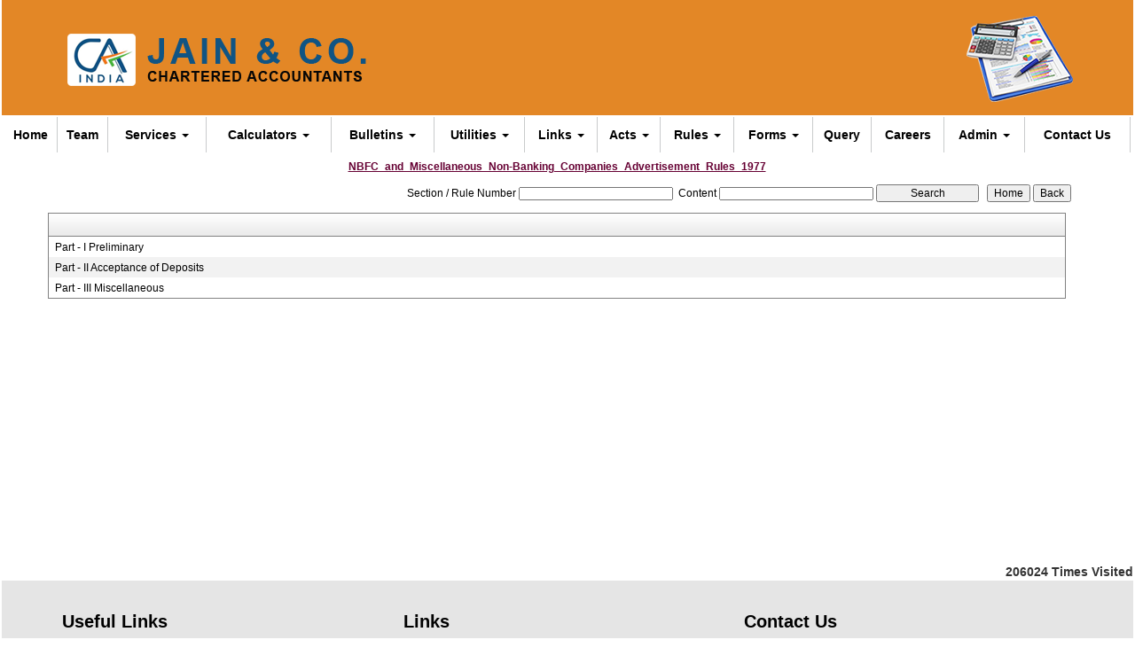

--- FILE ---
content_type: text/html; charset=utf-8
request_url: https://jainandco.net/laws/-127/NBFC_and_Miscellaneous_Non-Banking_Companies_Advertisement_Rules_1977.aspx
body_size: 123857
content:

<!DOCTYPE html PUBLIC "-//W3C//DTD XHTML 1.0 Transitional//EN" "http://www.w3.org/TR/xhtml1/DTD/xhtml1-transitional.dtd">
<html lang="en" xml:lang="en">
<head id="Head1"><meta name="viewport" content="width=device-width,height=device-height,initial-scale=1.0" /><meta name="ROBOTS" content="NOINDEX, NOFOLLOW" /><link id="fabicon" rel="shortcut icon" href="image/favicon.ico" />

    <script src="https://code.jquery.com/jquery-1.9.1.js" type="text/javascript"></script>
<style type="text/css"> 
  
 #MenuControl_C
 { overflow:visible !important;
 }
  #MenuControl
 {
 	 z-index:999999 !important;
 }
.marquee {
  
  overflow: hidden;
   
}

.RadDock RadDock_Default
{
	border-width:0px !important;
	border-style:none !important;
	border-color:White !important;
}
    


td
{
	border-color:white !important;
	border-width:0px !important;
}

</style>
    <style type="text/css"> 
   /* table{
    border-spacing:0px;
    }*/
    tr
    {
    border-spacing:0px;
    }
    td{
    border-spacing:0px;
    } 
   #RadDockZone1
  {
   overflow:visible !important;
  padding:0px !important;
  }
 .zoneover
  { 
  overflow:visible !important;
  height:auto;
  
  }
  
   #RadDockZone3
  {
 overflow:visible !important;
  padding:0px !important;
  }
  	 #RadDockZone2
  {
 overflow:visible !important;
  padding:0px !important;
  }
  #RadDockZone4
  {
 overflow:visible !important;
  padding:0px !important;
  }
 /*#VerticalMenuControl
  {
   height:600px !important;
  }
  #VerticalMenuControl_C
  {
  height:600px !important;
  }*/
</style>
    <style type="text/css">
     table{
    border-spacing:0px;
    }
    tr
    {
    border-spacing:0px;
    }
    td{
    border-spacing:0px;
    }   
 #RadDockZone1
  {
 overflow:visible !important;
  padding:0px !important;
  }
 .zoneover
  {
  overflow:visible !important;
  height:auto;
  
  }
  	 #RadDockZone2
  {
 overflow:visible !important;
  padding:0px !important;
  }
   #RadDockZone3
  {
 overflow:visible !important;
  padding:0px !important;
  }
  
  #RadDockZone4
  {
 overflow:visible !important;
  padding:0px !important;
  }
</style>
    <style id="dockStyles" type="text/css">
    #HeaderControl .rdMiddle .rdLeft,#HeaderControl .rdMiddle .rdRight,#HeaderControl .rdBottom .rdLeft,#HeaderControl .rdBottom .rdRight,#HeaderControl .rdBottom .rdCenter,#HeaderControl .rdTop .rdLeft,#HeaderControl .rdTop .rdRight{display: none !important;} #HeaderControl .rdTop .rdCenter {background-position:0 -28px !important;border-spacing:0px !important;} #HeaderControl .rdTop .rdCenter,#HeaderControl .rdTop .rdLeft,#HeaderControl .rdTop .rdRight{height: 0px !important;} #HeaderControl .rdTitleBar EM{font: 12px/25px 'Segoe UI' , Arial, Sans-serif !important;   padding-left: 5px !important;}#HomepagecontentControl .rdMiddle .rdLeft,#HomepagecontentControl .rdMiddle .rdRight,#HomepagecontentControl .rdBottom .rdLeft,#HomepagecontentControl .rdBottom .rdRight,#HomepagecontentControl .rdBottom .rdCenter,#HomepagecontentControl .rdTop .rdLeft,#HomepagecontentControl .rdTop .rdRight{display: none !important;} #HomepagecontentControl .rdTop .rdCenter {background-position:0 -28px !important;border-spacing:0px !important;} #HomepagecontentControl .rdTop .rdCenter,#HomepagecontentControl .rdTop .rdLeft,#HomepagecontentControl .rdTop .rdRight{height: 0px !important;} #HomepagecontentControl .rdTitleBar EM{font: 12px/25px 'Segoe UI' , Arial, Sans-serif !important;   padding-left: 5px !important;}#MenuControl .rdMiddle .rdLeft,#MenuControl .rdMiddle .rdRight,#MenuControl .rdBottom .rdLeft,#MenuControl .rdBottom .rdRight,#MenuControl .rdBottom .rdCenter,#MenuControl .rdTop .rdLeft,#MenuControl .rdTop .rdRight{display: none !important;} #MenuControl .rdTop .rdCenter {background-position:0 -28px !important;border-spacing:0px !important;} #MenuControl .rdTop .rdCenter,#MenuControl .rdTop .rdLeft,#MenuControl .rdTop .rdRight{height: 0px !important;} #MenuControl .rdTitleBar EM{font: 12px/25px 'Segoe UI' , Arial, Sans-serif !important;   padding-left: 5px !important;}</style><link rel="stylesheet" type="text/css" href="/usercss/afterloginbar.css" /><link rel="stylesheet" type="text/css" href="/usercss/animate.min.css" /><link rel="stylesheet" type="text/css" href="/usercss/blog.css" /><link rel="stylesheet" type="text/css" href="/usercss/bootstrap-responsive.css" /><link rel="stylesheet" type="text/css" href="/usercss/bootstrap.min.css" /><script language="javascript" type="text/javascript" src="/usercss/bootstrap.min.js"> </script><link rel="stylesheet" type="text/css" href="/usercss/ca-style.css" /><script language="javascript" type="text/javascript" src="/usercss/jquery.easing.1.3.js"> </script><link rel="stylesheet" type="text/css" href="/usercss/login.css" /><script language="javascript" type="text/javascript" src="/usercss/menu.js"> </script><link rel="stylesheet" type="text/css" href="/usercss/Res-Style.css" /><script language="javascript" type="text/javascript" src="/usercss/responsiveslides.min.js"> </script><link rel="stylesheet" type="text/css" href="/usercss/slider-style.css" /><meta property="og:title" content="NBFC and Miscellaneous Non-Banking Companies Advertisement Rules 1977" /><meta property="og:description" content="jainandco.net,,NBFC and Miscellaneous Non-Banking Companies Advertisement Rules 1977" /><meta property="og:url" content="https://jainandco.net/NewpageotherPageAct.aspx?CompanyID=0&amp;MenuName=NBFC_and_Miscellaneous_Non-Banking_Companies_Advertisement_Rules_1977&amp;MenuID=-127" /><link href="/WebResource.axd?d=aY6QSabpgnjXVN_ludvbIx3etn_VSwxbJ6ZeVELWodKtrxIchJ-moTQrxzHo3BJd1RZYSxH4LNCpZFNCFhVTJ3VHGslJbMYdbbAnA-lB31TDcAxt2jWYY6sLJ24Ho6C4wvqOaLH56bP8bVVMh3aUHU6CkSq5WwIZq0QTm_RNxHo1&amp;t=637927308760000000" type="text/css" rel="stylesheet" class="Telerik_stylesheet" /><link href="/WebResource.axd?d=ECrFkbf2ErhjnmkTAI4ngteazv2ODo3xnpGks9uP0jIcQ8hDaDj3ox9GbEapfrrGhKD2KR13Jprc6U3QjrkoxzPddIDAihYDvFYjWyxb6K2hQ--TE_9_K-3xMC4bfZPqDZ1-NNm9R2JCvS-p_NOMOQ2&amp;t=637927308760000000" type="text/css" rel="stylesheet" class="Telerik_stylesheet" /><link href="/WebResource.axd?d=Y3oNgIul8kk8Traw2q2qqEZC9ffeo-JZyEJ6551ireTz0ZXD2M2cwho-Ml91sMRdRAyDzTovlF2yGQ80fBwWFfZ-0-vsa3ZukwFAKBiyeqPKOOouMN2JgD8LJGCJZZQtiMDXCRtGpVeBgcnTAWySRQ2&amp;t=637927308760000000" type="text/css" rel="stylesheet" class="Telerik_stylesheet" /><link href="/WebResource.axd?d=5nJmTIKD7WnIBxQALzHMq0gF-tdCQ-Dnn_HyyXA3Lxk3QiftwTjXKJnk9DyiYTVCioU4vtcdFTStsdUHDSd-nwzbLdBxhNTTrHzbSVBa9UVLgy3dk85zqAQirOFGZVVyxgwRVGvT-Ex-xTmMcF7A5dQY_mhLhOIQX83w5Gx4U2U1&amp;t=637927308760000000" type="text/css" rel="stylesheet" class="Telerik_stylesheet" /><title>
	jainandco.net
</title></head>
<body id="body1" leftmargin="0px" bottommargin="0px" rightmargin="0px" topmargin="0px" style="overflow-y: auto; margin: 0px; padding: 0px;overflow-x:hidden;">

    <center>
        <form name="form1" method="post" action="./NewpageotherPageAct.aspx?CompanyID=0&amp;MenuName=NBFC_and_Miscellaneous_Non-Banking_Companies_Advertisement_Rules_1977&amp;MenuID=-127" id="form1">
<div>
<input type="hidden" name="RadScriptManager1_TSM" id="RadScriptManager1_TSM" value="" />
<input type="hidden" name="__EVENTTARGET" id="__EVENTTARGET" value="" />
<input type="hidden" name="__EVENTARGUMENT" id="__EVENTARGUMENT" value="" />
<input type="hidden" name="__VIEWSTATE" id="__VIEWSTATE" value="/[base64]/[base64]/[base64]" />
</div>

<script type="text/javascript">
//<![CDATA[
var theForm = document.forms['form1'];
if (!theForm) {
    theForm = document.form1;
}
function __doPostBack(eventTarget, eventArgument) {
    if (!theForm.onsubmit || (theForm.onsubmit() != false)) {
        theForm.__EVENTTARGET.value = eventTarget;
        theForm.__EVENTARGUMENT.value = eventArgument;
        theForm.submit();
    }
}
//]]>
</script>


<script src="/WebResource.axd?d=Bx0Z3ifbU10fjzv5intdqQhwVFSBAKeMT7SjPxCLcB_YSTV9tp52Vlaey3aMhyqNlTgLCLVlz8xNdk_vC7bVr-hR7MVP7-GHh6kzEigKlZk1&amp;t=638901971280000000" type="text/javascript"></script>


<script src="/Telerik.Web.UI.WebResource.axd?_TSM_HiddenField_=RadScriptManager1_TSM&amp;compress=1&amp;_TSM_CombinedScripts_=%3b%3bSystem.Web.Extensions%2c+Version%3d4.0.0.0%2c+Culture%3dneutral%2c+PublicKeyToken%3d31bf3856ad364e35%3aen-US%3a64455737-15dd-482f-b336-7074c5c53f91%3aea597d4b%3ab25378d2%3bTelerik.Web.UI%2c+Version%3d2010.2.713.40%2c+Culture%3dneutral%2c+PublicKeyToken%3d121fae78165ba3d4%3aen-US%3a1814ab69-dbf3-46be-b5e4-1b4e7d85f183%3a16e4e7cd%3af7645509%3a854aa0a7%3a874f8ea2%3a5a6d9d23%3a58366029" type="text/javascript"></script>
<script type="text/javascript">
//<![CDATA[
if (typeof(Sys) === 'undefined') throw new Error('ASP.NET Ajax client-side framework failed to load.');
//]]>
</script>

<div>

	<input type="hidden" name="__VIEWSTATEGENERATOR" id="__VIEWSTATEGENERATOR" value="7231329A" />
	<input type="hidden" name="__SCROLLPOSITIONX" id="__SCROLLPOSITIONX" value="0" />
	<input type="hidden" name="__SCROLLPOSITIONY" id="__SCROLLPOSITIONY" value="0" />
	<input type="hidden" name="__EVENTVALIDATION" id="__EVENTVALIDATION" value="/wEdAAXXVjgzKDQ/JvZJd8uLtBTZApi+pXdy3TagI1hw2M4TTPUXv36VvCt1brXUwviiTa2YZo5VmBOLbZ4okcE53D6OakAhPYnoQoOeUDCI3YjBMBxleGAp77MmiYuMqxFEoIPIw1GuMcg9QR8vWaaNfyEx" />
</div>
            <script type="text/javascript">
//<![CDATA[
Sys.WebForms.PageRequestManager._initialize('RadScriptManager1', 'form1', [], [], [], 90, '');
//]]>
</script>

            <center>
                <div id="Div_body" style="height:auto;background-color:#ffffff;" align="center">
           <div class="container-fluid">
                          <div class="row">
                          <div class="col-lg-12 table-responsive">
                
              
                                <div id="RadDockZone2" class="RadDockZone RadDockZone_Default rdHorizontal container-fluid" style="border-style:None;width:100%;min-width:10px;min-height:10px;margin: 0px; padding: 0px; height: auto;
                                    min-height: 0px; margin: 0px;z-index:100;">
	<!-- 2010.2.713.40 --><div id="HeaderControl" class="RadDock RadDock_Default col-md-12" style="height:130px;">
		<table class="rdTable">
			<tr class="rdTop rdNone">
				<td class="rdLeft">&nbsp;</td>
				<td class="rdCenter"></td>
				<td class="rdRight">&nbsp;</td>
			</tr>
			<tr class="rdMiddle">
				<td class="rdLeft">&nbsp;</td>
				<td class="rdCenter"><div id="HeaderControl_C" class="rdContent" style="overflow:hidden;border-style:none;">
					
<script language="javascript" type="text/javascript">

  

</script>
  <script type="text/javascript">
var Analog_Color="#ffffff";
//alert(col);
Analog_Color=Analog_Color.substring(1,7);
//alert(col);

var clocksize=75;
var colnumbers=Analog_Color;
var colseconds=Analog_Color;
var colminutes=Analog_Color;
var colhours=Analog_Color;

var numstyle = 0;
var font_family = 'helvetica,arial,sans-serif';
var localZone = 1;
var mytimezone = 0;
var dst = 0;
var city = '';
var country = '';
var fix = 1;
var xpos=0;
var ypos=0;
</script>
<script type="text/javascript" language="javascript">

var dayname = new Array ('Sunday','Monday','Tuesday','Wednesday','Thursday','Friday','Saturday','Sunday'); var am = 'AM'; var pm = 'PM';

// you should not need to alter the below code
var pi = Math.PI; var d = document; var pi2 = pi/2; var rad = (+clocksize) / 2; var ctrX = (+xpos) + rad; var ctrY = (+ypos) + rad; var hourln = 1; var minln = secln = 2; for(var i = 0; i < (rad / 2) + (rad / 16); i++) {hourln += 1;} for(var i = 0; i < (rad / 2) - (rad / 8); i++) {minln += 2;secln += 2;} var font_size = rad / 4; var offset = 16;  var clocknum = [[,1,2,3,4,5,6,7,8,9,10,11,12],[,'I','II','III','IIII','V','VI','VII','VIII','IX','X','XI','XII'],[,'�','�','-','�','�','<span style="font-size:60%">|</span>','�','�','-','�','�','<span style="font-size:60%">||</span>']]; if (numstyle < 0 || numstyle > 2) numstyle = 0; function timeZone(now,loc,mtz,dst) {if (loc) {var dow = now.getDay(); var second = now.getSeconds(); var minute = now.getMinutes(); var hour = now.getHours();} else {now.setUTCMinutes(now.getUTCMinutes() + (mtz + dst)*60); var dow = now.getUTCDay(); var second = now.getUTCSeconds(); var minute = now.getUTCMinutes(); var hour = now.getUTCHours();} if (hour > 11) {moa = pm; hour -= 12;} else moa = am; return [dow,moa,hour,minute,second];} function commonClock(n) {n.style.position = 'absolute'; n.style.top = '0'; n.style.left = '0'; n.style.visibility = 'hidden';} 
function displayClock() 
{
if (!d.getElementById) return; 
    var ctx = document.createElement('div'); 
    if ( fix) {ctx.style.position = 'relative'; 
    ctx.style.margin = 'auto'; 
    ctx.style.width = (clocksize + offset * 2) + 'px'; 
    ctx.style.height = (clocksize + offset * 2) + 'px'; 
    ctx.style.overflow = 'visible';
} 
var cn = []; for (var i = 12; i > 0; i--) 
{
    cn[i] = document.createElement('div'); 
    cn[i].id = 'cnum' + i; commonClock(cn[i]); 
    cn[i].style.width = (offset * 2) + 'px'; 
    cn[i].style.height = (offset * 2) + 'px'; 
    cn[i].style.fontFamily = font_family; cn[i].style.fontSize = font_size + 'px'; 
    cn[i].style.color = '#' + colnumbers; cn[i].style.textAlign = 'center'; 
    cn[i].style.paddingTop = '10px'; 
    cn[i].style.zIndex = 1000; cn[i].innerHTML = clocknum[numstyle][i]; 
    ctx.appendChild(cn[i]);
} 
var mn = []; 
for (i = minln; i > 0; i--) 
{
    mn[i] = document.createElement('div'); 
    mn[i].id = 'cmin' + i; 
    commonClock(mn[i]);
    mn[i].style.width = '1px'; mn[i].style.height = '1px';
    mn[i].style.fontSize = '1px'; 
    mn[i].style.backgroundColor = '#' + colminutes; mn[i].style.zIndex = 997; 
    ctx.appendChild(mn[i]);
} 
var hr = []; 
for (i = hourln; i > 0; i--) 
{
    hr[i] = document.createElement('div'); 
    hr[i].id = 'chour' + i; commonClock(hr[i]); 
    hr[i].style.width = '2px'; 
    hr[i].style.height = '2px'; 
    hr[i].style.fontSize ='2px'; 
    hr[i].style.backgroundColor = '#' + colhours; 
    hr[i].style.zIndex = 998; ctx.appendChild(hr[i]);
} 
var sc = []; 
for (i = secln; i > 0; i--) 
{
    sc[i] = document.createElement('div'); 
    sc[i].id = 'csec' + i; 
    commonClock(sc[i]); 
    sc[i].style.width = '1px'; sc[i].style.height = '1px'; 
    sc[i].style.fontSize ='1px'; 
    sc[i].style.backgroundColor = '#' + colseconds; 
    sc[i].style.zIndex = 999; ctx.appendChild(sc[i]);
} 
    var am = document.createElement('div'); 
    am.id = 'ampm'; commonClock(am); 
    am.style.width = ((xpos + rad) * 2) + 'px'; 
    am.style.fontFamily = font_family; 
    am.style.fontSize = (font_size * 2 / 3) + 'px'; 
    am.style.color = '#' + colnumbers; 
    am.style.textAlign = 'center'; 
    am.style.paddingTop = '10px'; 
    am.style.zIndex = 990; 
    ctx.appendChild(am); 
    var zn = document.createElement('div'); 
    zn.id = 'zone'; commonClock(zn); 
    zn.style.width = ((xpos + rad) * 2) + 'px'; 
    zn.style.fontFamily = font_family; zn.style.fontSize = (font_size * 2 / 3) + 'px'; 
    zn.style.color = '#' + colnumbers; zn.style.textAlign = 'center'; 
    zn.style.paddingTop = '10px'; zn.style.zIndex = 990; 
    ctx.appendChild(zn); 
    try
    {
    d.getElementById('clock_a').appendChild(ctx); 
    }
    catch(e)
    {
    }
for (var i = 12; i > 0; i--) 
{
    try
    {
    d.getElementById('cnum' + i).style.top = (ctrY - offset + rad * Math.sin(i * pi / 6 - pi2))+'px'; 
    d.getElementById('cnum' + i).style.left = (ctrX - offset + rad * Math.cos(i * pi / 6 - pi2))+'px'; 
    d.getElementById('cnum' + i).style.visibility = 'visible';
    }
    catch(e)
    {
    }
} 
updateClock();

} 
function moveClock(l, e, f) 
{
try
{
for (var i = l; i > 0; i--) 
{
    d.getElementById(e + i).style.top = (ctrY + i * Math.sin(f))+'px';
    d.getElementById(e + i).style.left = (ctrX + i * Math.cos(f))+'px';
    d.getElementById(e + i).style.visibility = 'visible';
}
}
catch(e)
{
}
} 
function updateClock() 
{
   try
   {
    var now = new Date(); 
    var theTime = timeZone(now,localZone,mytimezone,dst); 
    d.getElementById('ampm').style.top = (ypos + rad/3)+'px'; 
    d.getElementById('ampm').innerHTML = theTime[1] + '<br />' + dayname[theTime[0]]; 
    d.getElementById('ampm').style.visibility = 'visible'; 
    if (!localZone)
    {
    d.getElementById('zone').style.top = (ctrY + (rad/10))+'px'; 
    d.getElementById('zone').innerHTML = city + '<br />' + country; 
    d.getElementById('zone').style.visibility = 'visible';
    
    }
     
     moveClock(secln, 'csec', pi * theTime[4] / 30 - pi2); 
     moveClock(minln, 'cmin', pi * theTime[3] / 30 - pi2); 
     moveClock(hourln, 'chour', pi * theTime[2] / 6 + pi * (+now.getMinutes())/360 - pi2); 
     setTimeout('updateClock()', 100);
     }
     catch(e)
     {
     }
}

window.onload = displayClock;

</script>
<script language="JavaScript" type="text/javascript">

function curTime()
{
var now=new Date()
var hrs=now.getHours()
var min=now.getMinutes()
var sec=now.getSeconds()
var don="AM"
if (hrs>=12){ don="PM" }
if (hrs>12) { hrs-=12 }
if (hrs==0) { hrs=12 }
if (hrs<10) { hrs="0"+hrs }
if (min<10) { min="0"+min }
if (sec<10) { sec="0"+sec }
if(navigator.appName.indexOf("Microsoft Internet Explorer") != -1)
{
    clock.innerHTML=hrs+":"+min+":"+sec+" "+don
}
else
{
    document.getElementById("clock").textContent=hrs+":"+min+":"+sec+" "+don
}
setTimeout("curTime()",1000)

}
</script>
 <style type="text/css">
.IE8Fix
{
    text-align:left;
    z-index: 100;
}
.imstyle			
 {			
     float:left;			
     padding:0px;			    
     margin:0px;			
     border:0px;			
 }	
</style>

<table class="table-responsive" style="width:100%; height:20%; margin-top:0px;margin-left:0px;margin-right:0px;margin-bottom:0px;padding-bottom:0px; padding-top:0px; border-spacing:0px; vertical-align:top;"  cellpadding ="0" cellspacing = "0" border="0">
        <tr id="HeaderControl_C_ctl00_imageheader" style="width:100%; margin:0 ; ">
						<td colspan="3" style="width:100%; border:0;  margin:0 ;">
                
            </td>
					</tr>
					
        <tr id="HeaderControl_C_ctl00_tr_HeaderBackImage" valign="top" style="">
						<td id="HeaderControl_C_ctl00_Header" style="width:100%; height:100%" valign="top" class="IE8Fix"><html><header>
<div class="container">
<div class="row">
<div class="col-md-8 lft">
<img src="Image/logo-jainandco.png">
</div>
<div class="col-md-4 rht">
<img src="Image/docu.png">
</div>
</div>
</div>
</header></html></td>
					</tr>
					
      </table>

				</div></td>
				<td class="rdRight">&nbsp;</td>
			</tr>
			<tr class="rdBottom">
				<td class="rdLeft">&nbsp;</td>
				<td class="rdCenter">&nbsp;</td>
				<td class="rdRight">&nbsp;</td>
			</tr>
		</table>
		<input id="HeaderControl_ClientState" name="HeaderControl_ClientState" type="hidden" />
	</div><div id="MenuControl" class="RadDock RadDock_Default col-md-12" style="height:40px;">
		<table class="rdTable">
			<tr class="rdTop rdNone">
				<td class="rdLeft">&nbsp;</td>
				<td class="rdCenter"></td>
				<td class="rdRight">&nbsp;</td>
			</tr>
			<tr class="rdMiddle">
				<td class="rdLeft">&nbsp;</td>
				<td class="rdCenter"><div id="MenuControl_C" class="rdContent" style="overflow:hidden;border-style:none;">
					

 <nav class="navbar-default marginBottom-0 " style="z-index:155555555555;" >
 <div class="container-fluid" style="z-index:1010192;">
                <div class="navbar navbar-header" style="z-index:155555555555;">
                <button type="button" class="navbar-toggle" data-toggle="collapse" data-target="#navbar-collapse-1" style="z-index:155555555555;">
                    <span class="sr-only">Toggle navigation</span>
                    <span class="icon-bar"></span>
                    <span class="icon-bar"></span>
                    <span class="icon-bar"></span>
                </button>
            
            </div>
            <div class="collapse navbar-collapse " id="navbar-collapse-1" style="z-index:1010192;">
           
             
                    <ul class="nav navbar-nav">
						<li><a href="/resource/home.aspx" title="Home">Home</a></li><li><a href="/resource/Partners.aspx" title="Team">Team</a></li><li class="dropdown"><a href="#" class="dropdown-toggle" data-toggle="dropdown" data-hover="dropdown">Services&nbsp;<b class="caret"></b></a><ul class="dropdown-menu">
							<li><a href="/resource/Services/Corporate_Services.aspx" title="Corporate Services">Corporate Services</a></li><li><a href="/resource/Services/Income_Tax.aspx" title="Income Tax">Income Tax</a></li><li><a href="/resource/Services/Audit.aspx" title="Audit">Audit</a></li><li><a href="/resource/Services/Corporate_Finance.aspx" title="Corporate Finance">Corporate Finance</a></li><li><a href="/resource/Services/Services_for_Non-Residents.aspx" title="Services for Non-Residents">Services for Non-Residents</a></li><li><a href="/resource/Services/Accounting_services.aspx" title="Accounting Services">Accounting Services</a></li><li><a href="/resource/Services/Payroll.aspx" title="Payroll">Payroll</a></li><li><a href="/resource/Services/Benefits_of_Outsourcing.aspx" title="Benefits of Outsourcing">Benefits of Outsourcing</a></li><li><a href="/resource/Services/TDS_FRINGE_BENIFIT_TAX.aspx" title="TDS">TDS</a></li><li><a href="/resource/Services/CORPORATE_GOVERNANCE_SERVICES.aspx" title="Corporate Governance">Corporate Governance</a></li><li><a href="/resource/Services/GST.aspx" title="GST">GST</a></li>
						</ul></li><li class="dropdown"><a href="#" class="dropdown-toggle" data-toggle="dropdown" data-hover="dropdown">Calculators&nbsp;<b class="caret"></b></a><ul class="dropdown-menu">
							<li><a href="/resources/Calculators/Gst_mrp_calculator/Gst_mrp_calculator.aspx" title="GST MRP Calculator">GST MRP Calculator</a></li><li><a href="/resources/Calculators/Gst_rate_calculator/Gst_rate_calculator.aspx" title="GST Rate Calculator">GST Rate Calculator</a></li><li><a href="/resources/Calculators/GST_CALCULATOR/GST_CALCULATOR.aspx" title="GST Calculator">GST Calculator</a></li><li><a href="/resources/Calculators/Tax_Calculator/cal_Income_Tax.aspx" title="Tax Calculator">Tax Calculator</a></li><li><a href="/resources/Calculators/TDS_Calculator/TDS_Calculator2020.aspx" title="TDS Calculator">TDS Calculator</a></li><li><a href="/resources/Calculators/Calculate_Net_Profit/Calculate_Net_Profit.aspx" title="Calculate Net Profit">Calculate Net Profit</a></li><li><a href="/resources/Calculators/Calculate_Net_Worth/Calculate_Net_Worth.aspx" title="Calculate Net Worth">Calculate Net Worth</a></li><li><a href="/resources/Calculators/Calculate_Effective_Capital/Calculate_Effective_Capital.aspx" title="Effective Capital">Effective Capital</a></li><li><a href="/resources/Calculators/HRA/HRA.aspx" title="HRA">HRA</a></li><li><a href="/resources/Calculators/NSC/Cal_NSC.aspx" title="NSC">NSC</a></li><li><a href="/resources/Calculators/EMI/EMI.aspx" title="EMI">EMI</a></li><li><a href="/resources/Calculators/Auto_Loan_Calculator/AutoLoan.aspx" title="Auto Loan Calculator">Auto Loan Calculator</a></li><li><a href="/resources/Calculators/Home_Loan_Calculator/HomeLoanCalculator.aspx" title="Home Loan Calculator">Home Loan Calculator</a></li><li><a href="/resources/Calculators/Get_No._Of_Instalment/Get_No_Of_Instalment.aspx" title="Get No. Of Installment">Get No. Of Installment</a></li><li class=" dropdown dropdown-submenu" class="dropdown"><a class="dropdown-toggle" data-toggle="dropdown" data-hover="dropdown" href="#">RERA Calculator&nbsp;<b></b></a><ul class="dropdown-menu">
								<li><a href="/resources/Calculators/RERA_Calculator/Developers_Calculator/RERADEVELOPER.aspx" title="Developers Calculator">Developers Calculator</a></li><li><a href="/resources/Calculators/RERA_Calculator/HomeBuyerDelayIntrest_Calculator/HomeBuyerDelayIntrest.aspx" title="Home Buyer Delay Interest">Home Buyer Delay Interest</a></li><li><a href="/resources/Calculators/RERA_Calculator/HomeBuyerRefund/HomeBuyerRefund.aspx" title="Home Buyer Refund">Home Buyer Refund</a></li>
							</ul></li>
						</ul></li><li class="dropdown"><a href="#" class="dropdown-toggle" data-toggle="dropdown" data-hover="dropdown">Bulletins&nbsp;<b class="caret"></b></a><ul class="dropdown-menu">
							<li><a href="/resources/Bulletins/RBISEBI/RBISEBI.aspx" title="RBI SEBI">RBI SEBI</a></li><li><a href="/notificationsearch/Bulletins/Notification/BullNotification/Notification.aspx" title="Notification">Notification</a></li><li><a href="/notificationsearch/Bulletins/Circular/BullNotification/Circular.aspx" title="Circular">Circular</a></li><li><a href="/resources/Bulletins/Income_Tax/Income_Tax.aspx" title="Income Tax">Income Tax</a></li><li><a href="/resources/Bulletins/Service_Tax/Service_Tax.aspx" title="Service Tax">Service Tax</a></li><li><a href="/resources/Bulletins/Central_Sales_Tax/Central_Sales_Tax.aspx" title="Central Sales Tax">Central Sales Tax</a></li><li><a href="/resources/Bulletins/Excise_Matters/Excise_Matters.aspx" title="Excise Matters">Excise Matters</a></li><li><a href="/resources/Bulletins/Customs/Customs.aspx" title="Customs">Customs</a></li><li><a href="/resources/Bulletins/Corporate_Matters/Corporate_Matters.aspx" title="Company Law">Company Law</a></li><li><a href="/resources/Bulletins/Labour_Laws/Labour_Laws.aspx" title="Labour Laws">Labour Laws</a></li><li><a href="/resources/Bulletins/F_E_M_A/F_E_M_A.aspx" title="FEMA">FEMA</a></li><li><a href="/resources/Bulletins/News_on_LLP/News_on_LLP.aspx" title="The LLP Act 2008">The LLP Act 2008</a></li><li><a href="/resources/Bulletins/Accounting_Standards_INDAS/Accounting_Standards_INDAS.aspx" title="Accounting Standard (INDAS)">Accounting Standard (INDAS)</a></li><li><a href="/resources/Bulletins/Other/Other.aspx" title="Others">Others</a></li><li><a href="/resources/Bulletins/GST/GST.aspx" title="GST">GST</a></li><li class=" dropdown dropdown-submenu" class="dropdown"><a class="dropdown-toggle" data-toggle="dropdown" data-hover="dropdown" href="#">VAT&nbsp;<b></b></a><ul class="dropdown-menu" id="submenu3" style="top:-200px ;">
								<li><a href="/resources/Bulletins/Delhi_VAT/Delhi_VAT.aspx" title="Delhi VAT">Delhi VAT</a></li><li><a href="/resources/Bulletins/Mumbai_VAT/Mumbai_VAT.aspx" title="Maharastra VAT">Maharastra VAT</a></li><li><a href="/resources/Bulletins/Gujarat_VAT/.aspx" title="Gujarat VAT">Gujarat VAT</a></li><li><a href="/resources/Bulletins/Telangana_VAT/.aspx" title="Telangana VAT">Telangana VAT</a></li><li><a href="/resources/Bulletins/TamilNadu_VAT/.aspx" title="Tamil Nadu VAT">Tamil Nadu VAT</a></li>
							</ul></li><li><a href="/resources/Bulletins/IGST/.aspx" title="IGST">IGST</a></li><li><a href="/resources/Bulletins/UTGST/.aspx" title="UTGST">UTGST</a></li><li><a href="/resources/Bulletins/Compensation_Cess/.aspx" title="Compensation Cess">Compensation Cess</a></li><li><a href="/resources/Bulletins/IBC_Regulation/.aspx" title="IBC Regulation">IBC Regulation</a></li>
						</ul></li><li class="dropdown"><a href="#" class="dropdown-toggle" data-toggle="dropdown" data-hover="dropdown">Utilities&nbsp;<b class="caret"></b></a><ul class="dropdown-menu">
							<li><a href="/resources/Utilities/Rates_of_TDS/Rates_of_TDS.aspx" title="Rates of TDS">Rates of TDS</a></li><li><a href="/resources/Utilities/TDS_Rates_for_N_R_I_us_195/TDS_Rates_for_N_R_I_us_195.aspx" title="TDS Rates for N.R.I us 195">TDS Rates for N.R.I us 195</a></li><li><a href="/resources/Utilities/Rates_of_Income_Tax/Rates_of_Income_Tax.aspx" title="Rates of Income Tax">Rates of Income Tax</a></li><li><a href="/resources/Utilities/RATES_OF_DEPRECIATION/RATES_OF_DEPRECIATION.aspx" title="Depreciation Rates Companies Act">Depreciation Rates Companies Act</a></li><li><a href="/resources/Utilities/RATES_OF_DEPRECIATION_2/RATES_OF_DEPRECIATION_2.aspx" title="Depreciation Rates  Income Tax Act">Depreciation Rates  Income Tax Act</a></li><li><a href="/resources/Utilities/Filingfees/Filingfees.aspx" title="ROC Filing Fees (Cos Act, 2013)">ROC Filing Fees (Cos Act, 2013)</a></li><li><a href="/resources/Utilities/Penalty_for_Late_Filing_in_ROC/Penalty_for_Late_Filing_in_ROC.aspx" title="ROC Fee Structure (Cos Act, 2013)">ROC Fee Structure (Cos Act, 2013)</a></li><li><a href="/resources/Utilities/COST_INFLATION_INDEX/COST_INFLATION_INDEX.aspx" title="Cost Inflation Index">Cost Inflation Index</a></li><li><a href="/resources/Utilities/IFSC_Codes/IFSC_Codes.aspx" title="IFSC Codes">IFSC Codes</a></li><li><a href="/resources/Utilities/MICR_Codes/MICR_Codes.aspx" title="MICR Codes">MICR Codes</a></li><li><a href="/resources/Utilities/CALCULATION_OF_INTEREST_ON_NSC/CALCULATION_OF_INTEREST_ON_NSC.aspx" title="Rates of NSC Interest">Rates of NSC Interest</a></li><li><a href="/resources/Utilities/Gold_Silver_Rates/Gold_Silver_Rates.aspx" title="Gold and Silver Rates">Gold and Silver Rates</a></li><li><a href="/resources/Utilities/Rates_of_stamp_duty/Rates_of_stamp_duty.aspx" title="Rates of Stamp Duty">Rates of Stamp Duty</a></li><li><a href="/resources/Utilities/Limited_Liability_Partnership_Fees/Limited_Liability_Partnership_Fees.aspx" title="LLP Fees">LLP Fees</a></li><li><a href="/resources/Utilities/NIC/NIC.aspx" title="National Industries Classification">National Industries Classification</a></li><li><a href="/resources/Utilities/HSN_RATE_LIST/HSN_RATE_LIST.aspx" title="HSN Rate List">HSN Rate List</a></li><li><a href="/resources/Utilities/Comparison_of_Deduction_Under_Section_80TTA_and_80TTB/Comparison_of_Deduction_Under_Section_80TTA_and_80TTB.aspx" title="Deduction u/s 80TTA Vs 80TTB">Deduction u/s 80TTA Vs 80TTB</a></li>
						</ul></li><li class="dropdown"><a href="#" class="dropdown-toggle" data-toggle="dropdown" data-hover="dropdown">Links&nbsp;<b class="caret"></b></a><ul class="dropdown-menu">
							<li><a href="/resources/Links/Quick_Link/Quick_Link.aspx" title="Quick Links">Quick Links</a></li><li><a href="/resources/Links/important_links/important_links.aspx" title="Important Links">Important Links</a></li><li><a href="/resources/Links/Vat_Links/Vat_Links.aspx" title="GST/VAT Links">GST/VAT Links</a></li><li><a href="/resources/Links/EASE_OF_DOING_BUSINESS/EASE_OF_DOING_BUSINESS.aspx" title="Ease Of Doing Business">Ease Of Doing Business</a></li>
						</ul></li><li class="dropdown"><a href="#" class="dropdown-toggle" data-toggle="dropdown" data-hover="dropdown">Acts&nbsp;<b class="caret"></b></a><ul class="dropdown-menu">
							<li class=" dropdown dropdown-submenu" class="dropdown"><a class="dropdown-toggle" data-toggle="dropdown" data-hover="dropdown" href="#">Direct Tax&nbsp;<b></b></a><ul class="dropdown-menu">
								<li><a href="/laws/-26/Income_Tax_Act.aspx" title="Income Tax Act">Income Tax Act</a></li><li><a href="/laws/-75/Wealth_Tax_Act.aspx" title="Wealth Tax Act">Wealth Tax Act</a></li><li><a href="/laws/-157/Income_Declaration_Scheme_2016.aspx" title="Income Declaration Scheme 2016">Income Declaration Scheme 2016</a></li><li><a href="/laws/-260/Income_tax_2025.aspx" title="Income Tax 2025">Income Tax 2025</a></li>
							</ul></li><li class=" dropdown dropdown-submenu" class="dropdown"><a class="dropdown-toggle" data-toggle="dropdown" data-hover="dropdown" href="#">Indirect Tax&nbsp;<b></b></a><ul class="dropdown-menu">
								<li><a href="/laws/-30/Service_Tax_Act.aspx" title="Service Tax(Finance Act, 1994)">Service Tax(Finance Act, 1994)</a></li><li><a href="/laws/-36/Central_Sales_Tax_Act,_1956.aspx" title="Central Sales Tax Act, 1956">Central Sales Tax Act, 1956</a></li><li><a href="/laws/-40/The_Central_Excise_Act,_1944.aspx" title="The Central Excise Act, 1944">The Central Excise Act, 1944</a></li><li><a href="/laws/-53/Customs_Act,_1962.aspx" title="Customs Act, 1962">Customs Act, 1962</a></li><li><a href="/laws/-102/Entry_Tax_Act.aspx" title="Entry Tax Act">Entry Tax Act</a></li>
							</ul></li><li class=" dropdown dropdown-submenu" class="dropdown"><a class="dropdown-toggle" data-toggle="dropdown" data-hover="dropdown" href="#">Corporate Laws&nbsp;<b></b></a><ul class="dropdown-menu">
								<li><a href="/laws/-103/Companies_Act_2013.aspx" title="Companies Act, 2013">Companies Act, 2013</a></li><li><a href="/laws/-42/Companies_Act,_1956.aspx" title="Companies Act, 1956 ">Companies Act, 1956 </a></li><li><a href="/laws/-48/The_Limited_Liability_Partnership_ACT,_2008.aspx" title="LLP ACT">LLP ACT</a></li><li><a href="/laws/-59/The_Securities_and_Exchange_Board_of_India_Act,_1992.aspx" title="SEBI Act, 1992">SEBI Act, 1992</a></li>
							</ul></li><li class=" dropdown dropdown-submenu" class="dropdown"><a class="dropdown-toggle" data-toggle="dropdown" data-hover="dropdown" href="#">VAT Laws&nbsp;<b></b></a><ul class="dropdown-menu">
								<li><a href="/laws/-32/Delhi_Value_Added_Tax_Act,_2004.aspx" title="Delhi Value Added Tax Act, 2004">Delhi Value Added Tax Act, 2004</a></li><li><a href="/laws/-39/Maharashtra_Value_Added_Tax_Act_(2002).aspx" title="MVAT Act, 2002">MVAT Act, 2002</a></li><li><a href="/laws/-49/West_Bengal_Value_Added_Tax_Act,_2003.aspx" title="West Bengal VAT Act, 2003">West Bengal VAT Act, 2003</a></li><li><a href="/laws/-152/Tamilnadu_VAT_ACT_2006.aspx" title="Tamilnadu VAT ACT, 2006">Tamilnadu VAT ACT, 2006</a></li><li><a href="/laws/-89/Karnataka_Value_Added_Tax_Act,_2003.aspx" title="Karnataka Value Added Tax Act, 2003">Karnataka Value Added Tax Act, 2003</a></li><li><a href="/laws/-150/Gujarat_Value_Added_Tax_Act_2003.aspx" title="Gujarat Value Added Tax Act, 2003">Gujarat Value Added Tax Act, 2003</a></li><li><a href="/laws/-46/The_Uttar_Pradesh_Value_Added_Tax_Act_2008.aspx" title="UP VAT Act, 2008">UP VAT Act, 2008</a></li><li><a href="/laws/-94/Rajasthan_Value_Added_Tax_Act,_2003.aspx" title="Rajasthan Value Added Tax Act, 2003">Rajasthan Value Added Tax Act, 2003</a></li><li><a href="/laws/-65/Punjab_Value_Added_Tax_Act.aspx" title="Punjab Value Added Tax Act">Punjab Value Added Tax Act</a></li><li><a href="/laws/-68/Haryana_Value_Added_Tax_Act.aspx" title="Haryana Value Added Tax Act">Haryana Value Added Tax Act</a></li><li><a href="/laws/-148/Telangana_VAT_Act_2005.aspx" title="Telangana VAT Act 2005">Telangana VAT Act 2005</a></li><li><a href="/laws/-81/Andhra_Pradesh_Value_Added_Tax_Act,_2005.aspx" title="Andhra Pradesh VAT Act, 2005">Andhra Pradesh VAT Act, 2005</a></li><li><a href="/laws/-91/Bihar_Value_Added_Tax_Act,_2005.aspx" title="Bihar Value Added Tax Act, 2005">Bihar Value Added Tax Act, 2005</a></li>
							</ul></li><li class=" dropdown dropdown-submenu" class="dropdown"><a class="dropdown-toggle" data-toggle="dropdown" data-hover="dropdown" href="#">Other Statutes&nbsp;<b></b></a><ul class="dropdown-menu" id="submenu2" style="top:-200px ;">
								<li><a href="/laws/-57/The_Employees_State_Insurance_Act,_1948.aspx" title="ESI Act, 1948">ESI Act, 1948</a></li><li><a href="/laws/-58/The_Employees_Provident_Funds_and_Miscellaneous_Provisions_Act,_1952.aspx" title="PF Act, 1952">PF Act, 1952</a></li><li><a href="/laws/-98/Profession_Tax_Act.aspx" title="Profession Tax Act">Profession Tax Act</a></li><li><a href="/laws/-114/The_Indian_Partnership_Act_1932.aspx" title="The Indian Partnership Act, 1932">The Indian Partnership Act, 1932</a></li><li><a href="/laws/-116/Societies_Registration_Act_1860.aspx" title="Societies Registration Act, 1860">Societies Registration Act, 1860</a></li><li><a href="/laws/-118/Competition_Act_2002.aspx" title="Competition Act, 2002">Competition Act, 2002</a></li><li><a href="/laws/-119/Reserve_Bank_of_India_Act_1934.aspx" title="Reserve Bank of India Act, 1934">Reserve Bank of India Act, 1934</a></li><li><a href="/laws/-120/Monopolies_and_Restrictive_Trade_Practices_Act_1969.aspx" title="MRTP Act, 1969">MRTP Act, 1969</a></li><li><a href="/laws/-154/Equalisation_Levy_Act_2016.aspx" title="Equalisation Levy Act, 2016">Equalisation Levy Act, 2016</a></li><li><a href="/laws/-33/Right_To_Information_Act,_2005.aspx" title="Right To Information Act, 2005">Right To Information Act, 2005</a></li><li><a href="/laws/-101/Foreign_Exchange_Management_Act_1999.aspx" title="FEMA, 1999">FEMA, 1999</a></li><li><a href="/laws/-210/Maharashtra_Real_Estate_Regulatory_Authority_and_Rules.aspx" title="Maharashtra RERA">Maharashtra RERA</a></li><li><a href="/laws/-214/THE_REAL_ESTATE_REGULATION_AND_DEVELOPMENT_ACT_2016.aspx" title="RERA, 2016">RERA, 2016</a></li><li><a href="/laws/-220/The_Insolvency_and_Bankruptcy_Code_2016.aspx" title="Insolvency &amp; Bankruptcy Code, 2016">Insolvency & Bankruptcy Code, 2016</a></li><li><a href="/laws/-244/Prohibition_Of_Benami_Property_Transaction_Act_1988.aspx" title="Benami Property Act 1988">Benami Property Act 1988</a></li>
							</ul></li><li class=" dropdown dropdown-submenu" class="dropdown"><a class="dropdown-toggle" data-toggle="dropdown" data-hover="dropdown" href="#">GST Laws&nbsp;<b></b></a><ul class="dropdown-menu">
								<li><a href="/laws/-162/IGST_Act_2017.aspx" title="IGST Act , 2017">IGST Act , 2017</a></li><li><a href="/laws/-164/Central_Goods_and_Services_Tax_Act_2017.aspx" title="CGST Tax Act, 2017">CGST Tax Act, 2017</a></li><li><a href="/laws/-186/Union_Territory_Goods_and_Services_Tax_Act_2017.aspx" title="UTGST Act, 2017">UTGST Act, 2017</a></li><li><a href="/laws/-187/GST_Compensation_to_States_Act_2017.aspx" title="GST (Compensation to States) Act">GST (Compensation to States) Act</a></li>
							</ul></li>
						</ul></li><li class="dropdown"><a href="#" class="dropdown-toggle" data-toggle="dropdown" data-hover="dropdown">Rules&nbsp;<b class="caret"></b></a><ul class="dropdown-menu">
							<li class=" dropdown dropdown-submenu" class="dropdown"><a class="dropdown-toggle" data-toggle="dropdown" data-hover="dropdown" href="#">Direct Tax Rules&nbsp;<b></b></a><ul class="dropdown-menu">
								<li><a href="/laws/-29/Income_Tax_Rules.aspx" title="Income Tax Rules">Income Tax Rules</a></li><li><a href="/laws/-76/Wealth_Tax_Rules_1957.aspx" title="Wealth Tax Rules 1957">Wealth Tax Rules 1957</a></li><li><a href="/laws/-155/Income_Declaration_Scheme_Rules_2016.aspx" title="Income Declaration Scheme Rules 2016">Income Declaration Scheme Rules 2016</a></li>
							</ul></li><li class=" dropdown dropdown-submenu" class="dropdown"><a class="dropdown-toggle" data-toggle="dropdown" data-hover="dropdown" href="#">Indirect Tax Rules&nbsp;<b></b></a><ul class="dropdown-menu">
								<li><a href="/laws/-163/GST_Valuation_Rules_2016.aspx" title="GST Valuation Rules , 2016">GST Valuation Rules , 2016</a></li><li><a href="/laws/-31/Service_Tax_Rules.aspx" title="Service Tax Rules">Service Tax Rules</a></li><li><a href="/laws/-37/Central_Sales_Tax_(Delhi)_Rules,_2005.aspx" title="CST (Delhi) Rules, 2005">CST (Delhi) Rules, 2005</a></li><li><a href="/laws/-41/Central_Sales_Tax_(Maharashtra)_Rules.aspx" title="CST (Maharashtra) Rules">CST (Maharashtra) Rules</a></li><li><a href="/laws/-55/Customs_Valuation_Rules.aspx" title="Customs Valuation Rules">Customs Valuation Rules</a></li><li><a href="/laws/-133/Cenvat_Credit_Rules_2017.aspx" title="Cenvat Credit Rules, 2017">Cenvat Credit Rules, 2017</a></li><li><a href="/laws/-96/Entry_Tax_Rules.aspx" title="Entry Tax Rules">Entry Tax Rules</a></li>
							</ul></li><li class=" dropdown dropdown-submenu" class="dropdown"><a class="dropdown-toggle" data-toggle="dropdown" data-hover="dropdown" href="#">Corporate Laws Rules&nbsp;<b></b></a><ul class="dropdown-menu">
								<li><a href="/laws/-104/Companies_Rules_2014.aspx" title="Companies Rules, 2014">Companies Rules, 2014</a></li><li><a href="/laws/-84/Limited_Liability_Partnership_Rules,_2009.aspx" title="LLP Rules, 2009">LLP Rules, 2009</a></li><li><a href="/laws/-111/LLP_Winding_up_Rules_2012.aspx" title="LLP Winding up Rules, 2012">LLP Winding up Rules, 2012</a></li><li><a href="/laws/-115/The_Companies_Unpaid_Dividend_Rules_1978.aspx" title="Cos Unpaid Dividend Rules, 1978">Cos Unpaid Dividend Rules, 1978</a></li>
							</ul></li><li class=" dropdown dropdown-submenu" class="dropdown"><a class="dropdown-toggle" data-toggle="dropdown" data-hover="dropdown" href="#">VAT Laws Rules&nbsp;<b></b></a><ul class="dropdown-menu">
								<li><a href="/laws/-35/Delhi_Value_Added_Tax_Rules,_2005.aspx" title="Delhi VAT Rules, 2005">Delhi VAT Rules, 2005</a></li><li><a href="/laws/-38/Maharashtra_Value_Added_Tax_Rules,_2005.aspx" title="Maharashtra VAT Rules, 2005">Maharashtra VAT Rules, 2005</a></li><li><a href="/laws/-50/The_West_Bengal_Value_Added_Tax_Rules,_2005.aspx" title="West Bengal VAT Rules, 2005">West Bengal VAT Rules, 2005</a></li><li><a href="/laws/-153/Tamilnadu_VAT_Rules_2007.aspx" title="Tamilnadu VAT Rules, 2007">Tamilnadu VAT Rules, 2007</a></li><li><a href="/laws/-88/Karnataka_Value_Added_Tax_Rules,_2005.aspx" title="Karnataka VAT Rules, 2005">Karnataka VAT Rules, 2005</a></li><li><a href="/laws/-151/Gujarat_Value_Added_Tax_Rules_2006.aspx" title="Gujarat VAT Rules, 2006">Gujarat VAT Rules, 2006</a></li><li><a href="/laws/-56/The_Uttar_Pradesh_Value_Added_Tax_Rules,_2008.aspx" title="Uttar Pradesh VAT Rules, 2008">Uttar Pradesh VAT Rules, 2008</a></li><li><a href="/laws/-95/Rajasthan_Value_Added_Tax_Rules,_2006.aspx" title="Rajasthan VAT Rules, 2006">Rajasthan VAT Rules, 2006</a></li><li><a href="/laws/-66/Punjab_Value_Added_Tax_Rules.aspx" title="Punjab VAT Rules">Punjab VAT Rules</a></li><li><a href="/laws/-83/Haryana_Value_Added_Tax_Rules,_2003.aspx" title="Haryana VAT Rules, 2003">Haryana VAT Rules, 2003</a></li><li><a href="/laws/-149/Telangna_VAT_Rules_2005.aspx" title="Telangana VAT Rules 2005">Telangana VAT Rules 2005</a></li><li><a href="/laws/-82/Andhra_Pradesh_Value_Added_Tax_Rules,_2005.aspx" title="Andhra Pradesh VAT Rules, 2005">Andhra Pradesh VAT Rules, 2005</a></li><li><a href="/laws/-90/Bihar_Value_Added_Tax_Rules,_2005.aspx" title="Bihar Value Added Tax Rules, 2005">Bihar Value Added Tax Rules, 2005</a></li>
							</ul></li><li class=" dropdown dropdown-submenu" class="dropdown"><a class="dropdown-toggle" data-toggle="dropdown" data-hover="dropdown" href="#">Other Statutes&nbsp;<b></b></a><ul class="dropdown-menu" id="submenu2" style="top:-200px ;">
								<li><a href="/laws/-100/Profession_Tax_Rules.aspx" title="Profession Tax Rules">Profession Tax Rules</a></li><li><a href="/laws/-126/NBFC_Acceptance_of_Public_Deposits_Reserve_Bank_Directions_1998.aspx" title="NBFC Deposits Directions, 1998">NBFC Deposits Directions, 1998</a></li><li><a href="/laws/-127/NBFC_and_Miscellaneous_Non-Banking_Companies_Advertisement_Rules_1977.aspx" title="NBFC &amp; Misc NBC (Advt) Rules, 1977">NBFC & Misc NBC (Advt) Rules, 1977</a></li><li><a href="/laws/-128/Non-Banking_Financial_Companies_Auditors_Report_Reserve_Bank_Directions_2008.aspx" title="NBFC Auditor Report  Directions, 2008">NBFC Auditor Report  Directions, 2008</a></li><li><a href="/laws/-129/Delhi_Labour_Welfare_Fund_Rules_1997.aspx" title="Delhi Labour Welfare Fund Rules, 1997">Delhi Labour Welfare Fund Rules, 1997</a></li><li><a href="/laws/-130/Cost_records_and_audit_Rules_2014.aspx" title="Cost records and audit Rules, 2014">Cost records and audit Rules, 2014</a></li><li><a href="/laws/-54/Baggage_Amendment_Rules_2016.aspx" title="Baggage Rules, 2016">Baggage Rules, 2016</a></li><li><a href="/laws/-156/Equalisation_Levy_Rules_2016.aspx" title="Equalisation Levy Rules, 2016">Equalisation Levy Rules, 2016</a></li><li><a href="/laws/-216/NCLT_And_NCLAT_Rules.aspx" title="NCLT And NCLAT Rules">NCLT And NCLAT Rules</a></li><li><a href="/laws/-243/The_Insolvency_and_Bankruptcy_of_India_Rules.aspx" title="Insolvency &amp; Bankruptcy  Rules">Insolvency & Bankruptcy  Rules</a></li><li><a href="/laws/-245/Prohibition_Of_Benami_Property_Rules_Transaction_Rules_2016.aspx" title="Benami Property Rules,  2016">Benami Property Rules,  2016</a></li>
							</ul></li><li class=" dropdown dropdown-submenu" class="dropdown"><a class="dropdown-toggle" data-toggle="dropdown" data-hover="dropdown" href="#">GST Rules&nbsp;<b></b></a><ul class="dropdown-menu">
								<li><a href="/laws/-193/Central_Goods_and_Services_Tax_rule_2017.aspx" title="CGST Rules, 2017">CGST Rules, 2017</a></li><li><a href="/laws/-246/IGST_Rules_2017.aspx" title="IGST Rules 2017">IGST Rules 2017</a></li>
							</ul></li>
						</ul></li><li class="dropdown"><a href="#" class="dropdown-toggle" data-toggle="dropdown" data-hover="dropdown">Forms&nbsp;<b class="caret"></b></a><ul class="dropdown-menu">
							<li><a href="/resources/Forms/Income_Tax_Forms/Income_Tax_Forms.aspx" title="Income Tax Forms">Income Tax Forms</a></li><li><a href="/resources/Forms/ROC_Forms_As_per_Companies_Act_2013/ROC_Forms_As_per_Companies_Act_2013.aspx" title="ROC Forms (Cos Act, 2013)">ROC Forms (Cos Act, 2013)</a></li><li><a href="/resources/Forms/ROC_Forms_1956/ROC_Forms_1956.aspx" title="ROC Forms (Cos Act, 1956)">ROC Forms (Cos Act, 1956)</a></li><li><a href="/resources/Forms/income_declaration_form/income_declaration_form.aspx" title="Income Declaration Forms">Income Declaration Forms</a></li><li><a href="/resources/Forms/Wealth_Tax_Forms/Wealth_Tax_Forms.aspx" title="Wealth Tax Forms">Wealth Tax Forms</a></li><li><a href="/resources/Forms/Service_Tax_Forms/Service_Tax_Forms.aspx" title="Service Tax Forms">Service Tax Forms</a></li><li><a href="/resources/Forms/Companies_Unpaid_Dividend_Forms/Companies_Unpaid_Dividend_Forms.aspx" title="Companies Unpaid Dividend Forms">Companies Unpaid Dividend Forms</a></li><li><a href="/resources/Forms/NBFC_Forms/NBFC_Forms.aspx" title="NBFCs Forms">NBFCs Forms</a></li><li><a href="/resources/Forms/LLP_winding_up_forms/LLP_winding_up_forms.aspx" title="LLP Winding up">LLP Winding up</a></li><li><a href="/resources/Forms/FEMA/FEMA.aspx" title="FEMA Forms">FEMA Forms</a></li><li><a href="/resources/Forms/LLP_Forms/LLP_Forms.aspx" title="LLP Forms">LLP Forms</a></li><li class=" dropdown dropdown-submenu" class="dropdown"><a class="dropdown-toggle" data-toggle="dropdown" data-hover="dropdown" href="#">CGST Forms &nbsp;<b></b></a><ul class="dropdown-menu" id="submenu1" style="top:-200px ;">
								<li><a href="/resources/Forms/CGST_Forms/Accounts_and_Records/Accounts_and_Records.aspx" title="Accounts and Records">Accounts and Records</a></li><li><a href="/resources/Forms/CGST_Forms/GST_Forms/GST_Forms.aspx" title="GST Forms ">GST Forms </a></li><li><a href="/resources/Forms/CGST_Forms/Advance_Rulling/Advance_Rulling.aspx" title="Advance Ruling">Advance Ruling</a></li><li><a href="/resources/Forms/CGST_Forms/Appeals_and_Revision/Appeals_and_Revision.aspx" title="Appeals and Revision">Appeals and Revision</a></li><li><a href="/resources/Forms/CGST_Forms/Assessment_and_Audit/Assessment_and_Audit.aspx" title="Assessment and Audit">Assessment and Audit</a></li><li><a href="/resources/Forms/CGST_Forms/Composition_Forms/Composition_Forms.aspx" title="Composition">Composition</a></li><li><a href="/resources/Forms/CGST_Forms/Demands_and_recovery/Demands_and_recovery.aspx" title="Demands and Recovery">Demands and Recovery</a></li><li><a href="/resources/Forms/CGST_Forms/Input_Tax_Credit_Forms/Input_Tax_Credit_Forms.aspx" title="Input Tax Credit">Input Tax Credit</a></li><li><a href="/resources/Forms/CGST_Forms/Inspection_Search_and_Seizure/Inspection_Search_and_Seizure.aspx" title="Inspection, Search and Seizure">Inspection, Search and Seizure</a></li><li><a href="/resources/Forms/CGST_Forms/Offences_and_Penalties/Offences_and_Penalties.aspx" title="Offences and Penalties">Offences and Penalties</a></li><li><a href="/resources/Forms/CGST_Forms/Payment_of_Tax/Payment_of_Tax.aspx" title="Payment of Tax">Payment of Tax</a></li><li><a href="/resources/Forms/CGST_Forms/Refund/Refund.aspx" title="Refund">Refund</a></li><li><a href="/resources/Forms/CGST_Forms/Registration_Forms/Registration_Forms.aspx" title="Registration">Registration</a></li><li><a href="/resources/Forms/CGST_Forms/Returns/Returns.aspx" title="Returns">Returns</a></li><li><a href="/resources/Forms/CGST_Forms/Transitional_Provisions/Transitional_Provisions.aspx" title="Transitional Provisions">Transitional Provisions</a></li><li><a href="/resources/Forms/CGST_Forms/Value_of_Supply/.aspx" title="Value of Supply">Value of Supply</a></li>
							</ul></li>
						</ul></li><li><a href="/NewThemeQuerysheet.aspx" title="Query">Query</a></li><li><a href="/resource/Career.aspx" title="Careers">Careers</a></li><li class="dropdown"><a href="#" class="dropdown-toggle" data-toggle="dropdown" data-hover="dropdown">Admin&nbsp;<b class="caret"></b></a><ul class="dropdown-menu">
							<li><a href="/Login.aspx" title="Login">Login</a></li><li><a href="http://mail.jainandco.net" target="_blank" title="Email Login">Email Login</a></li><li><a href="https://www.jainandco.net/Timesheet.aspx" target="_blank" title="Time Sheet">Time Sheet</a></li>
						</ul></li><li><a href="/resource/Contact_Us.aspx" title="Contact Us">Contact Us</a></li>
					</ul>
             
                

            </div>
           
        </div>

        </nav>
        <style type="text/css" >
        
        .marginBottom-0 {margin-bottom:0;}

.dropdown-submenu{position:relative;}
.dropdown-submenu>.dropdown-menu{top:0;left:100%;margin-top:-6px;margin-left:-1px;-webkit-border-radius:0 6px 6px 6px;-moz-border-radius:0 6px 6px 6px;border-radius:0 6px 6px 6px;}
.dropdown-submenu>a:after{display:block;content:" ";float:right;width:0;height:0;border-color:transparent;border-style:solid;border-width:5px 0 5px 5px;border-left-color:#cccccc;margin-top:5px;margin-right:-10px;}
.dropdown-submenu:hover>a:after{border-left-color:#555;}
.dropdown-submenu.pull-left{float:none;}
.dropdown-submenu.pull-left>.dropdown-menu{left:-100%;margin-left:10px;-webkit-border-radius:6px 0 6px 6px;-moz-border-radius:6px 0 6px 6px;border-radius:6px 0 6px 6px;}
.dropdown-menu[data-placement="left"] {
    left: auto !important;
    right: 0px !important;
}

.navbar .nav>li>.dropdown-menu[data-placement="left"]:before {
    left:auto !important;
    right: 9px !important;
}

.navbar .nav>li>.dropdown-menu[data-placement="left"]:after {
    left: auto  !important;
    right: 10px  !important;
}
        </style>



				</div></td>
				<td class="rdRight">&nbsp;</td>
			</tr>
			<tr class="rdBottom">
				<td class="rdLeft">&nbsp;</td>
				<td class="rdCenter">&nbsp;</td>
				<td class="rdRight">&nbsp;</td>
			</tr>
		</table>
		<input id="MenuControl_ClientState" name="MenuControl_ClientState" type="hidden" />
	</div><div class="RadDock RadDock_Default rdPlaceHolder" id="RadDockZone2_D" style="display:none;">
		<!-- -->
	</div><div class="clear" id="RadDockZone2_C">
		<!-- -->
	</div><input id="RadDockZone2_ClientState" name="RadDockZone2_ClientState" type="hidden" />
</div>
                     

                                <div id="RadDockZone1" class="RadDockZone RadDockZone_Default rdHorizontal container" style="border-style:None;min-width:10px;min-height:10px;z-index:0;overflow:hidden;">
	<div id="HomepagecontentControl" class="RadDock RadDock_Default" style="min-height:450px;height:auto;overflow:hidden;">
		<table class="rdTable">
			<tr class="rdTop rdNone">
				<td class="rdLeft">&nbsp;</td>
				<td class="rdCenter"></td>
				<td class="rdRight">&nbsp;</td>
			</tr>
			<tr class="rdMiddle">
				<td class="rdLeft">&nbsp;</td>
				<td class="rdCenter"><div id="HomepagecontentControl_C" class="rdContent" style="height:auto;overflow:hidden;border-style:none;">
					


<style type="text/css">


</style>


      <script type="text/javascript"  >
        function select_section()
        {
            document.getElementById("txt_Content").value=""; 
            
        }
        function select_content()
        {
            document.getElementById("txt_SectionID").value="";
            
        }
        function search()
        {
            if(document.getElementById('HomepagecontentControl_C_ctl00_txt_SectionID').value=="" && document.getElementById('HomepagecontentControl_C_ctl00_txt_Content').value=="")
            {   alert("Please Enter Section NO/Content ...");
                return false;
            }
            else
                return true;                
        }
        


   
        </script>

    

    
   
 
   <div> 
  
        <table cellpadding="0" cellspacing="0" style="width: 98%;" >
            <tr>
                <td style="width: 100%; text-align: center; height: 36px;">
                    <span style="color: #660033; font-family: Arial; text-decoration: underline;"><strong id="HomepagecontentControl_C_ctl00_HeadText" style="margin-bottom: 10px">NBFC_and_Miscellaneous_Non-Banking_Companies_Advertisement_Rules_1977</strong></span>
                                
                   
                    </td>
                    
            </tr>
            <tr>
            <td style="width: 100%; text-align: right; height: 24px;">
                <span class="subHeaderNew">
                Section / Rule Number</span>
                <input name="HomepagecontentControl$C$ctl00$txt_SectionID" type="text" id="HomepagecontentControl_C_ctl00_txt_SectionID" onfocus="select_section()" style="height:15px;width:15%;" />&nbsp;
                <span  class="subHeaderNew"><span>
                Content</span>
                    <input name="HomepagecontentControl$C$ctl00$txt_Content" type="text" id="HomepagecontentControl_C_ctl00_txt_Content" onfocus="select_content()" style="height:15px;width:15%;" />
                </span>
                <input type="submit" name="HomepagecontentControl$C$ctl00$btn_Search" value="Search" onclick="return search();" id="HomepagecontentControl_C_ctl00_btn_Search" style="width:10%;" />&nbsp;&nbsp;
                <input type="submit" name="HomepagecontentControl$C$ctl00$btn_Home" value="Home" id="HomepagecontentControl_C_ctl00_btn_Home" />
                
                    <input id="btn_Back" type="button" value="Back" onclick="javascript:window.history.back();" />
                    <br />
                <span id="HomepagecontentControl_C_ctl00_lbl_result" style="font-family:Arial;font-size:8pt;font-weight:bold;margin-right: 20px"></span></td>
            </tr>
        </table>
        <table cellpadding="0" cellspacing="0" style="width: 98%;"  >
            
            <tr>
                <td  style="width: 100%;padding-top:10px;" align="center" >
          
             
                     <div id="HomepagecontentControl_C_ctl00_RadGrid1" class="RadGrid RadGrid_Default" style="width:99%;">

					<table cellspacing="0" class="rgMasterTable" border="0" id="HomepagecontentControl_C_ctl00_RadGrid1_ctl00" style="width:100%;table-layout:auto;empty-cells:show;">
	<colgroup>
		<col  />
	</colgroup>
<thead>
		<tr>
			<th scope="col" class="rgHeader" style="font-size:Medium;font-weight:bold;text-align:center;">&nbsp;</th>
		</tr>
	</thead><tbody>
	<tr class="rgRow" id="HomepagecontentControl_C_ctl00_RadGrid1_ctl00__0">
		<td style="width:99%;">
                        <a id="HomepagecontentControl_C_ctl00_RadGrid1_ctl00_ctl04_act" href="/laws/8427/NBFC_and_Miscellaneous_Non-Banking_Companies_Advertisement_Rules_1977.aspx" target="_self" style="display:inline-block;width:99%;">Part - I Preliminary</a>
                     </td>
	</tr><tr class="rgAltRow" id="HomepagecontentControl_C_ctl00_RadGrid1_ctl00__1">
		<td style="width:99%;">
                        <a id="HomepagecontentControl_C_ctl00_RadGrid1_ctl00_ctl06_act" href="/laws/8433/NBFC_and_Miscellaneous_Non-Banking_Companies_Advertisement_Rules_1977.aspx" target="_self" style="display:inline-block;width:99%;">Part - II Acceptance of Deposits</a>
                     </td>
	</tr><tr class="rgRow" id="HomepagecontentControl_C_ctl00_RadGrid1_ctl00__2">
		<td style="width:99%;">
                        <a id="HomepagecontentControl_C_ctl00_RadGrid1_ctl00_ctl08_act" href="/laws/8444/NBFC_and_Miscellaneous_Non-Banking_Companies_Advertisement_Rules_1977.aspx" target="_self" style="display:inline-block;width:99%;">Part - III Miscellaneous</a>
                     </td>
	</tr>
	</tbody>

</table><input id="HomepagecontentControl_C_ctl00_RadGrid1_ClientState" name="HomepagecontentControl_C_ctl00_RadGrid1_ClientState" type="hidden" />
						</div>
					
             
             
                          
                </td>
            </tr>
        </table>
 
    </div>
    
				</div></td>
				<td class="rdRight">&nbsp;</td>
			</tr>
			<tr class="rdBottom">
				<td class="rdLeft">&nbsp;</td>
				<td class="rdCenter">&nbsp;</td>
				<td class="rdRight">&nbsp;</td>
			</tr>
		</table>
		<input id="HomepagecontentControl_ClientState" name="HomepagecontentControl_ClientState" type="hidden" />
	</div><div class="RadDock RadDock_Default rdPlaceHolder" id="RadDockZone1_D" style="display:none;">
		<!-- -->
	</div><div class="clear" id="RadDockZone1_C">
		<!-- -->
	</div><input id="RadDockZone1_ClientState" name="RadDockZone1_ClientState" type="hidden" />
</div>
                          
                           
                                    
                             
                            
                   
                      
                
                  
                                
   <div style="-moz-border-radius:0px; -webkit-border-radius:0px; -khtml-border-radius:0px;border-radius:0px; behavior:url(../js/border-radius.htc);
/*border-radius:0px; box-shadow: 0 0 10px rgba(0,0,0,.5); */
 /*margin-bottom:10px;*/ height:auto;" align="center">

<table id="FooterrControl1_tbl" style="height:auto;width:100%;" class="table-responsive" cellpadding="0" cellspacing="0" border="0">
	<tr id="FooterrControl1_tr_FooterBackImage">
		<td style="width:100%; height:auto;" valign="top">
         
        <table style="width:100%;height:auto; float:right;"  class="table-responsive" cellpadding ="0"  cellspacing ="0"; border="0">
        <tr>
        <td id="FooterrControl1_tr_hitCounter" style="background-color:text-align:right;Padding-Top:15px;text-align:right;" valign="middle">   
        <span id="FooterrControl1_lbl_hitsCounter" style="font-weight:bold;">206024</span>
         <span id="FooterrControl1_lbl_hitMessage" style="font-weight:bold;">Times Visited </span>
        </td>
		
        </tr></table>
        <div id="FooterrControl1_Footer" style="width:100%;margin-top:7px;height:auto;font-size:2ex;font-family:Verdana;color:#ffffff;background-color:;"><a href="http://webtel.in" style="display:none;" rel="dofollow">Webtel</a><html><head><meta http-equiv="Content-Type" content="text/html;charset=utf-8"></head><body><table width="100%">
  <tbody><tr>
    <td>
<footer> 
    	<div class="container-middle container">
        <div class="row">
			<div class="col-three us-lk1 col-md-4">
            	<h2>Useful Links</h2>
                <ul style="list-style-image:url(image/bullet-1.png)">
                	<li><a href="http://incometaxindia.gov.in/Pages/default.aspx" target="_blank">Income Tax Dept.</a></li>
          <li><a href="https://www.gst.gov.in/" target="_blank">GST</a></li>
          <li><a href="https://www.tin-nsdl.com/" target="_blank">E-Tax Information Network</a></li>
          <li><a href="http://mca.gov.in/" target="_blank">Ministry of Company Affairs</a></li>
          <li><a href="http://epfindia.com/site_en/" target="_blank">Employees Provident Fund</a></li>
<li><a style="text-decoration:none;" href="https://www.incometaxindiaefiling.gov.in/home" target="_blank">Income Tax Filing</a></li>
                </ul>
            </div><!--col-three us-lk-->
            
            <div class="col-three us-lk col-md-4">
           <h2>Links</h2>            
          <ul>
          <li><a href="https://www.facebook.com/login" target="new"><img style="float:left; margin-right:5px;" src="Image/ficon.png">Facebook</a></li>
          <li><a href="https://twitter.com/login?lang=en" target="new"><img style="float:left; margin-right:5px;" src="Image/twitttericon.png">Twitter</a></li>
          <li><a href="https://www.linkedin.com/uas/login" target="new"><img src="Image/linkedin.png" style="float:left; margin-right:5px;" border="0">LinkedIn</a></li>
          </ul>
                
            </div><!--col-three us-lk-->
            
            <div class="col-three ft-cont col-md-4">
            	<h2>Contact Us</h2>
               	<p><i class=""><img src="Image/map-icon.png"></i><strong>JAIN & CO</strong><br>
21 William Carey Sarani, <br>(Formerly P 21/22 Radha Bazar Street)<br>

2nd Floor, Kolkata 700001</p>
                <p><i class=""><img src="Image/ph-icon.png"></i> +033 4060 9190 / 4005 1810<br>
                +91 90731 10555 / 94332 40011</p>
                <p><i class=""><img src="Image/mail-icon.png"></i><a href="mailto:mkjainandco@gmail.com"> mkjainandco@gmail.com</a><br>
					<a href="mailto:snehajainandco@gmail.com"> snehajainandco@gmail.com</a></p></div>
            </div><!--col-three us-lk-->
        </div>
        <div class="copyrht container-fluid">
          <div class="container">
        <div class="row">
        	<div class="col-md-6">
                <p class="cprht-lft">© 2021. All Rights Reserved to www.jainandco.net</p></div>
            <div class="col-md-6">
                <p class="cprht-rht"> Designed by <a href="https://webtel.in/" target="_blank">Webtel Electrosoft Pvt. Ltd.</a></p>
                </div>
            </div>
        </div>
      </div>
</footer></td>
  </tr>
</tbody></table></body></html></div> 
        </td>
	</tr>
</table>
</div>
                         </div>
                          </div>
                       

                       
                        
                               </div>
                </div>
            </center>
        

<script type="text/javascript">
//<![CDATA[

theForm.oldSubmit = theForm.submit;
theForm.submit = WebForm_SaveScrollPositionSubmit;

theForm.oldOnSubmit = theForm.onsubmit;
theForm.onsubmit = WebForm_SaveScrollPositionOnSubmit;
Sys.Application.add_init(function() {
    $create(Telerik.Web.UI.RadDockZone, {"clientID":"RadDockZone2","clientStateFieldID":"RadDockZone2_ClientState","fitDocks":false,"layoutID":"RadDockLayout1","uniqueName":"RadDockZone2"}, null, null, $get("RadDockZone2"));
    $create(Telerik.Web.UI.RadDock, {"allowedZones":[],"clientStateFieldID":"HeaderControl_ClientState","dockMode":2,"dockZoneID":"RadDockZone2","forbiddenZones":[],"height":"130px","layoutID":"RadDockLayout1","skin":"Default","title":"HeaderControl(1000* 140 ) None","uniqueID":"HeaderControl","uniqueName":"HeaderControl","width":""}, null, {"dockZone":"RadDockZone2"}, $get("HeaderControl"));
    $create(Telerik.Web.UI.RadDock, {"allowedZones":[],"clientStateFieldID":"MenuControl_ClientState","dockMode":2,"dockZoneID":"RadDockZone2","forbiddenZones":[],"height":"40px","index":1,"layoutID":"RadDockLayout1","skin":"Default","title":"MenuControl(1000* 34 ) None","uniqueID":"MenuControl","uniqueName":"MenuControl","width":""}, null, {"dockZone":"RadDockZone2"}, $get("MenuControl"));
});
Sys.Application.add_init(function() {
    $create(Telerik.Web.UI.RadGrid, {"ClientID":"HomepagecontentControl_C_ctl00_RadGrid1","ClientSettings":{"AllowAutoScrollOnDragDrop":true,"EnableRowHoverStyle":true,"ShouldCreateRows":true,"DataBinding":{},"Selecting":{"AllowRowSelect":true,"EnableDragToSelectRows":true},"Scrolling":{},"Resizing":{},"ClientMessages":{},"KeyboardNavigationSettings":{"AllowActiveRowCycle":false,"EnableKeyboardShortcuts":true,"FocusKey":89,"InitInsertKey":73,"RebindKey":82,"ExitEditInsertModeKey":27,"UpdateInsertItemKey":13,"DeleteActiveRow":127},"Animation":{}},"Skin":"Default","UniqueID":"HomepagecontentControl$C$ctl00$RadGrid1","_activeRowIndex":"","_controlToFocus":"","_currentPageIndex":0,"_editIndexes":"[]","_embeddedSkin":true,"_gridTableViewsData":"[{\"ClientID\":\"HomepagecontentControl_C_ctl00_RadGrid1_ctl00\",\"UniqueID\":\"HomepagecontentControl$C$ctl00$RadGrid1$ctl00\",\"PageSize\":30,\"PageCount\":1,\"EditMode\":\"EditForms\",\"CurrentPageIndex\":0,\"VirtualItemCount\":0,\"AllowMultiColumnSorting\":false,\"AllowNaturalSort\":true,\"AllowFilteringByColumn\":false,\"IsItemInserted\":false,\"clientDataKeyNames\":[],\"_dataBindTemplates\":false,\"_selectedItemStyle\":\"\",\"_selectedItemStyleClass\":\"rgSelectedRow\",\"_columnsData\":[{\"UniqueName\":\"TemplateColumn\",\"Resizable\":false,\"Reorderable\":true,\"Groupable\":true,\"ColumnType\":\"GridTemplateColumn\",\"Display\":true}]}]","_masterClientID":"HomepagecontentControl_C_ctl00_RadGrid1_ctl00","_shouldFocusOnPage":false,"allowMultiRowSelection":false,"clientStateFieldID":"HomepagecontentControl_C_ctl00_RadGrid1_ClientState"}, null, null, $get("HomepagecontentControl_C_ctl00_RadGrid1"));
});
Sys.Application.add_init(function() {
    $create(Telerik.Web.UI.RadDockZone, {"clientID":"RadDockZone1","clientStateFieldID":"RadDockZone1_ClientState","fitDocks":false,"layoutID":"RadDockLayout1","uniqueName":"RadDockZone1"}, null, null, $get("RadDockZone1"));
    $create(Telerik.Web.UI.RadDock, {"allowedZones":[],"clientStateFieldID":"HomepagecontentControl_ClientState","dockMode":2,"dockZoneID":"RadDockZone1","forbiddenZones":[],"layoutID":"RadDockLayout1","skin":"Default","title":"HomepagecontentControl(750px*800)Left","uniqueID":"HomepagecontentControl","uniqueName":"HomepagecontentControl","width":""}, null, {"dockZone":"RadDockZone1"}, $get("HomepagecontentControl"));
});
//]]>
</script>
</form>
    </center>
</body>



</html>


--- FILE ---
content_type: text/css
request_url: https://jainandco.net/usercss/blog.css
body_size: 2101
content:
@charset "utf-8";
/* CSS Document */
.container{font-family:arial; font-size:13px !important; line-height:20px; color:#555;}
#blog {margin-top: 30px;}
#blog p{font-family:arial; font-size:13px !important;}
#blog h3{font-weight: bold;
    Font-size:18px;
    color: #065695;
    border-bottom: 1px #ccc dashed;
    text-transform: uppercase;
    text-align: left;
padding-bottom: 10px;
    margin-top: 0;
    margin-bottom: 10px;}
#blog .bheading h4{background: #065695;
    color: #fff;
    line-height: 43px;
    padding-left: 5px;    text-align: center;}

#blog .nav>li a{color: #444;
    background: #fff;
    transition: 0.5s;
	padding: 7px 4px;
    border-bottom: 1px dashed;
    border-bottom: 1px dashed #aba8a8;}
#blog .nav>li a:hover{color:#036; padding-left:15px; transition: 0.5s;}

#blog ul li:hove{transition: 0.5s;
padding-left: 5px;}
#blog .nav>li {
    position: relative;
    }
#blog .nav>li:before {
    font-family:FontAwesome !important;
	font-size:15px;
	position:absolute;color:#065695;
	content:"\f0a4";left: -20px; top: 9px;
    }
.bheading {
    border: 1px solid #073c61;
    
}
#blog ul{ /* margin: 0px 5px 0px 34px;*/font-family: arial; color: #666; margin:0; padding:0;}
#blog .nav li{ margin-left: 30px;     margin-right: 5px;}
#blog .Content a{text-decoration: none !important;
    color: #fff !important;
    display: block;
    margin-top: 10px;    padding: 5px 10px;
    background: #065695;
    width: 90px;}
#blog .comment{font-style: italic;}
#blog .well{line-height: 24px;}
#blog .well #HomepagecontentControl_C_ctl00_Label1{font-weight: bold;  Font-size: 20px !important;  color: #065695;  line-height: 36px;}
#blog .well #HomepagecontentControl_C_ctl00_Label2{font-style:italic; font-size:15px;}
#blog .nav .nav-divider{background-color: #fff; margin: 5px 0;}
#blog .comments input[type=submit]{margin-top:20px;}
#blog .RadGrid_Default .rgMasterTable{font-family: arial;}
#blog .comments{background: #fff;
    position: relative;
    display: inline-block;
    padding: 20px 30px;
    margin: 10px 16px;
    border: 1px dashed #ccc;}
.bcontent h2 {
    text-align: justify;
}
#blog .comments h3{font-size:16px;}

span.glyphicon.glyphicon-user {
    border: 1px solid #065695;
    padding: 15px;
    border-radius: 50%;
    color: #065695;
}


--- FILE ---
content_type: text/css
request_url: https://jainandco.net/usercss/ca-style.css
body_size: 5316
content:
@charset "utf-8";
/* CSS Document */

.main-table{ font-family:Arial; font-weight:normal; Font-size:15px; color:#333; line-height:24px; text-align:justify;}
.main-heading{ font-weight:bold; Font-size:22px; color:#222; line-height:30px; border-bottom:1px #ccc solid; text-align:left;}
.sub-heading{ font-weight:bold; Font-size:18px; color:#222; line-height:30px; text-align:left;}
.team-title{ font-weight:bold; Font-size:16px; color:#222; line-height:30px; text-align:left;}

p{ font-size: 15px; font-family: Helvetica; color: #222; line-height: 24px; text-align:justify;}

.container ul li { font-size: 14px; font-family: Helvetica; color: #222; line-height: 24px; text-align:left;}



header{border-top: 5px #e38726 solid;background: #e38726;padding:13px;}

.lft{text-align:left;}
.rht{text-align:right;}

.bann{position: relative; top: -50px; z-index: 0;}
.box-top{width:100%;min-height:200px;background: #00842b;padding-top:5px;}
.box-top h2 {
    font-family: Helvetica, Arial;
    font-size: 24px;
    font-weight: normal;
    text-align: center;
    color: #ffffff;
    line-height: 30px;
    margin-top: 10px;
}

.box-top p {
    font-size: 14px;
    font-family: Helvetica;
    color: #fffefe;
    line-height: 20px;
    padding: 0 10px;
}
.box-top a {
    color: #ffffff;
    font-weight: bold;
    text-decoration: none;
    float: right;
    margin-right: 20px;
}
.box-top p img {
    float: left;
    margin-right: 5px;
    width: 70px;
    border-radius: 50px;
    border: 5px #f5be62 solid;
}

.abt-hom{font-family: Helvetica;}
.abt-hom img{ float: right; margin-left: 10px; border: 1px #ccc solid; padding: 2px;}


.sevhm{background: #e38726;padding:10px;margin-top:15px;}
.sevhm h2{font-family:Verdana, Geneva, sans-serif;font-size:16px;font-weight:600;line-height:24px;color: #fff;text-align:center;margin-top:0;}

.ibsbox{ width:235px; height:auto; float:left;}

.ibspanel {
    width: 260px;
    height: 240px;
    margin: auto;
    position: relative;
	text-align:center;
	
}

.ibscard {
    width: 100%;
    height: 100%;
    -o-transition: all .5s;
    -ms-transition: all .5s;
    -moz-transition: all .5s;
    -webkit-transition: all .5s;
    transition: all .5s;
    -webkit-backface-visibility: hidden;
    -ms-backface-visibility: hidden;
    -moz-backface-visibility: hidden;
    backface-visibility: hidden;
    position: absolute;
    top: 0px;
    left: 0px;
	border-radius:10px;
}

.ibsfront {
  background: #00842b;
}
.ibsfront img { border-radius:10px; margin-top:10px; width:200px;}
.ibsback {
   
    -webkit-transform: rotatey(-180deg);
    -ms-transform: rotatey(-180deg);
    -moz-transform: rotatey(-180deg);  
    transform: rotatey(-180deg);
	background:#FFF;
	font-family:Arial;
	font-size:14px;
	text-align:justify;
	color:#4E4E4E;
	line-height:26px;
	padding-left:3px;
	padding-right:3px;
}

.ibspanel:hover .ibsfront {
    
    -webkit-transform: rotatey(180deg);
    -ms-transform: rotatey(180deg);
    -moz-transform: rotatey(180deg);
    transform: rotatey(180deg);
	
}

.ibspanel:hover .ibsback {
       
    -webkit-transform: rotatey(0deg);
    -ms-transform: rotatey(0deg);
    -moz-transform: rotatey(0deg);
    transform: rotatey(0deg);
	
}

.hm-cont{
    background: #f2e8a0;
    background: url(image/cnt-bg.jpg) no-repeat;
        background-attachment: scroll;
        background-size: auto;
    background-size: cover;
    background-attachment: fixed;
    padding: 30px 0 50px;
    color: #fff;
}

.hm-cont .head-hm { color: #fff; text-align: center; margin-bottom: 50px; font-size: 30px; position: relative;}

.head-hm span { position: relative; z-index: 9; background: transparent;
    border-bottom: 3px dotted #eee;  padding-bottom: 9px;
}

.hm-cont h3{color: #fff; font-size: 25px; line-height:30px; text-align:left;}

.hm-cont p{ color: #fff;}



.whats-new #marquee{ height: 525px !important;}




/*footer*/
footer{margin-top: 0px;background: #e5e5e5;padding-top: 15px;}

footer h2{
    font-weight: 600;
    font-size: 20px;
    color: #000000;
    margin-bottom: 15px;
    text-transform: capitalize;
    border-bottom: 1px dashed #777;
    padding-bottom: 10px;
    }
	
footer .container-middle a{color: #212121;}
.us-lk1{ font-family:Arial;}
.us-lk1 ul{margin-top:15px; padding-left:20px;}
.us-lk1 ul li{font-size:14px; line-height:24px;}

.us-lk{font-family:Arial;}
.us-lk ul{ list-style:none; margin-top:15px; padding-left:10px;}
.us-lk ul li{ font-size:14px; line-height:30px;}

.ft-cont p{
    margin-bottom: 26px;
    font-size: 14px;
    line-height: 20px;
    color: #000000;
    line-height: 22px;
    min-height: 25px;
    transition: 0.5s;
    }

.copyrht{background: #e38726;margin-top: 10px;padding:10px 0;color: #fff;font-size: 14px;border-top: 1px solid #d8cfcf;}
	
.copyrht p{ margin-bottom:0; font-size: 14px; color: #fff; line-height:30px;}

#FooterrControl1_tr_FooterBackImage{ background-image:none !important;}

.cprht-lft{ float:left;}

.cprht-rht{float:right;}

.cprht-rht a{ color:#fff;}

p.cprht-rht img { height: 25px; transition:0.5s; }

p.cprht-rht img:hover{ transform:rotate(360deg); transition:0.5s;}

.ft-cont i {
    width: 36px;
    min-height: 40px auto;
    text-align: center;
    border: 1px solid #000000;
    font-size: 19px;
    line-height: 0;
    margin-right: 11px;
    margin-bottom: 22px;
    margin-top: 7px;
    vertical-align: baseline;
    float: left;
    transition: 0.5s;
    padding: 8px 0px;
}

.ft-cont p:hover i{background: #00842b;transition:0.5s;}

/*footer*/

.



--- FILE ---
content_type: text/css
request_url: https://jainandco.net/usercss/login.css
body_size: 8396
content:

@import url('https://fonts.googleapis.com/css2?family=Poppins&display=swap');
@import url('https://fonts.googleapis.com/css2?family=Tangerine:wght@700&display=swap');
@import url('https://fonts.googleapis.com/css2?family=Charm&family=Sansita+Swashed&display=swap');

.login-bg{height:100%; font-family: 'Poppins', sans-serif; padding:0; margin:0;}

.login-bg:before{background: rgba(213,213,213,.5); height: 100vh; content:""; position:fixed; left:0; top:0; width:100%; height:100%; z-index: -1;}
*{box-sizing: border-box; 
-moz-box-sizing: border-box;
-webkit-box-sizing: border-box;}

:focus{outline:none;}
.login-bg{background-image:url(https://carajeev.com/image/login-bg-img1.png);background-size: cover; background-repeat:no-repeat;
    background-position: top center; background-size:cover;	position: relative;}
.login-page{width:100%; margin:0 auto; position: relative;}

.login-form{  width:100%; position:relative;}

.logo-section{ float: left;  width: 50%;  height: 361px;margin-top:80px;}
.form-login{ float: right; width: 35%; padding: 6% 4%; background: rgba(254,254,254,.75); position: relative;  height: 100vh;}
.form-login .user-icn{text-align:center;}
.form-login .user-icn .fa{font-size: 70px; background: #7b8080; color: #fff; line-height: 110px; border-radius: 50%; width: 126px; height: 126px;border: 6px solid #c0c4c4;}

.cl{clear:both;}

.logo-section-inner{ border: 6px solid #7b8080;
    border-radius: 50%;
    height: 136px;
    width: 136px;
    background: #fff;
    text-align: center;
    padding: 12px;
    margin: 0px auto;
    box-shadow: 2px 3px 13px #7b8080;
	overflow:hidden;    margin-top: 30px;}

.logo-section-inner img{padding: 6px;width:100%;height:100%;}
.logo-section-head{text-align:center;}
.logo-section-head h2{font-weight: bold;
    text-transform: uppercase;
    font-size: 31px;
    margin: 0;
    margin-left: 0px;
    color: #000;
    text-shadow: 0px 4px 5px #999;    margin-top: 20px;
    margin-top: 20px;}
.logo-section-cont p{font-family: 'Tangerine', cursive;
    font-size: 50px;
    text-align: center;
    color: #000;
    line-height: 50px;
    margin-top: 50px;
	padding:20px 40px;}
.form-login h3{
    /*background: #fcbd10;*/
    color: #4d4f4f;
    font-weight: bold;
    padding: 16px 15px;
    margin: 0px;
    font-family: 'Charm', cursive;
    font-size:35px;
    margin-bottom:10px;
    /*text-transform: uppercase;*/
    text-align: center;
    letter-spacing: 1px;
    }
	
.rel-box{position:relative;     margin: 20px 0;}
.rel-box .fa{    position: absolute;
    left: 0; font-size:22px;
    width: 17px; color:#7b8080;
 }

.same-input{
    padding: 0 15px;
    width: 100%;
    height: 27px;
    border: 0;
    border-bottom: 1px solid #605d5e;
    padding-left:35px;
    background: transparent;
}

.rem-box{float: left;
    font-size: 14px; }
.rem-box input{margin-left:0;     vertical-align: text-top; }
.forgot-box{float: right; font-size:13px;
    height: 31px;}
.lan-box{     float: left; font-size:13px;
    height: 31px;margin-top: -5px;}
.forgot-box a{color:#111; text-decoration:none;}	
.login-bg .submit-btn{
    background: #7b8080;
    border: 0;
    position:relative;
    color: #fff;
    width:100%;
    padding: 20px 30px;
    font-size: 16px;
    z-index:9;
    margin-top: 12px;
    cursor:pointer;
    transition:.5s;
    }
.login-bg .submit-btn:hover{background:#7b8080;}
.login-bg .submit-btn:hover span, .login-bg .submit-btn:hover span:nth-child(2){background:#7b8080; cursor:pointer;}
.login-bg .submit-btn span{width:66px;position:absolute;background: #7b8080;height:63px;top:0;left:-65px;transition:.5s;}
.login-bg .submit-btn span:nth-child(2){width:66px;position:absolute;background: #7b8080;height:63px;top:0;right:-65px;left:inherit;transition:.5s;}
.login-bg .submit-btn span:before{
    content:'';
    position:absolute;
    bottom: -15px;
    width: 0;
    height: 0;
    border-bottom: 15px solid transparent;
    border-top: 0px solid transparent;
    border-right: 17px solid #7b8080;
    left: 0;
    transition:0.5s;
    }
.login-bg .submit-btn span:after, .login-bg .submit-btn span:nth-child(2):before{display:none;}

.login-bg .submit-btn span:nth-child(2):after{
    content:'';
    position:absolute;
    bottom: -15px;
    width: 0;
    transition:.5s;
    display:block;
    height: 0;
    border-bottom: 15px solid transparent;
    border-top: 0px solid transparent;
    border-left: 17px solid #7b8080;
    right: 0;
    transition:0.5s;
    }
	
.login-bg .subtext{text-align:center; font-size: 14px;     padding-top: 5px; position:relative;}
.login-bg .subtext a{font-weight: bold;
    text-decoration: none;}
	
.login-bg footer{position:fixed;background: #7b8080;color:#fff;bottom:0;left:0;right:0;margin:0 auto;font-size: 12px;font-weight:bold;padding:8px 20px;}
.footer-lft{float: left; padding:5px 0;}
.footer-rht{float: right; padding:5px 0;}
.login-bg footer a{color:#eee; text-decoration:none;}
.login-bg footer .icon {
        display: inline-block;
    width: 16px;
	color:#03c2f8;
    height: 16px;
    background-image: url(../image/icons16_130219.png);
    background-position: 0 20px;
    background-repeat: no-repeat;
    background-position: 0 -572px;
    background-color: #fff;
    border-radius: 3px;
    vertical-align: text-top;
    margin-right: 4px;    text-align: center;
    line-height: 18px;
    font-style: italic;
}
@media(max-width:1024px){
.logo-section {
    margin-top: 60px;
}
}
@media(max-width:998px){
.login-page{top:40px;     margin-bottom:66px;}
.login-bg .form-login{padding-right: 16px;padding-left: 6%;}
.lan-box {margin-top: 0px; margin-left: -1px;}
.logo-section-cont p{ margin-top: 20px;font-size: 54px;}
.login-bg .form-login{width:40%;}
.login-bg .submit-btn span:nth-child(2){right: -38px;}
.logo-section{margin-top: 30px;}
.login-bg .form-login{height:100%;}
}
	
@media(max-width:767px){
.login-bg footer{position: relative;}
.login-bg .login-page{top:20px; position:relative; margin-bottom:40px;}
.lan-box{margin-top:2px;  width: 100%;    margin-left: 2px;}	
.logo-section-cont p{margin-top:30px;}
.login-bg .form-login{padding: 8% 6%;}
.login-bg .forgot-box{margin-top: 20px;}
.login-bg .submit-btn{width:100%;}
.rem-box{padding-top: 20px;}
.footer-lft, .footer-rht{width:100%; text-align:center;}
.login-bg .submit-btn span{left: -60px;}
.login-bg .submit-btn span:nth-child(2){right: -60px;
 /*height:inherit;*/}
.logo-section{margin-top: 25px;}
	}
	
@media(max-width:667px){
.logo-section{width: 100%;     height: initial; margin-top:5px;}
.login-bg .form-login{width:100%;}
.login-bg .form-login h3{    font-size: 30px;    margin: 0 -20px;}
.poweredbt{margin:20px -20px 0;}
.login-bg .form-login{border-radius:10px;padding: 8% 6%;}
.login-bg footer{padding: 8px 10px; margin-top: 10px;}
.login-bg .login-page{top:5px; width: 90%; margin: 0 auto; }
.forgot-box{margin-top:15px;}
.lan-box { margin-left: 1px;margin-top: 1px;}
.login-bg .submit-btn span{left: -50px;}
.login-bg .submit-btn span:nth-child(2){right: -50px;}
.login-bg .login-page { margin: 10px auto; padding-bottom: 80px;}

	}
@media (max-width: 640px){
.lan-box { margin-top: 3px; margin-left: 2px;}
.login-bg .submit-btn span{left: -48px;}
}
@media (max-width: 568px){
.lan-box {margin-left: 1px; margin-top: 0px;}
}
@media(max-width:480px){
.logo-section-cont p{margin-top: 20px;  padding: 20px 15px; line-height: 50px;}
.lan-box{width:100%;margin-left: 1px; }
.login-bg .form-login:before{display:none;}
.login-bg .submit-btn{width:100%;}
}
@media(max-width:414px){
.login-bg footer{position:relative;}	
.logo-section-inner{ /*height: 100px; width: 100px;*/}
.login-bg .form-login h3{ font-size: 25px;}
.lan-box{ margin-top: 1px;}
.login-bg .form-login{    margin: 20px auto;}
.login-bg .login-page {width: 95%;}
.login-bg .submit-btn span {left: -38px;}
.login-bg .submit-btn span:nth-child(2) {
    right: -38px;
}
	}
@media (max-width: 411px){
.lan-box {
    margin-top: 2px;
    margin-left: 3px;}
}	
@media(max-width:360px){
.logo-section-head h2{font-size:25px;}
.lan-box {margin-top: 2px; margin-left: 3px;}
.rem-box{padding-top: 13px;}
.logo-section-cont p {font-size:30px; margin-top: 10px; line-height: 30px;
}
}
@media (max-width: 320px){
.lan-box {margin-top: 1px;margin-left: 2px;}
}
#LoginControl_C input, #WhatsNewControl_C input {
    color: #000 !important;
}

--- FILE ---
content_type: text/css
request_url: https://jainandco.net/usercss/Res-Style.css
body_size: 4902
content:

/*responsive-nav*/

.navbar-default{border:0 !important;background-color: #fff !important;}

.navbar-nav>li {
    display: table-cell;
    float: initial !important;
    vertical-align: middle;
    border-right: 1px solid #c9cbcc;
}

.navbar-default .navbar-nav>li>a{font-size: 14px;color: #000;font-weight: 600;}

blockquote{ text-align: left; border-left:none; }

img{max-width:100%;}
.col-lg-1, .col-lg-10, .col-lg-11, .col-lg-12, .col-lg-2, .col-lg-3, .col-lg-4, .col-lg-5, .col-lg-6, .col-lg-7, .col-lg-8, .col-lg-9, .col-md-1, .col-md-10, .col-md-11, .col-md-12, .col-md-2, .col-md-3, .col-md-4, .col-md-5, .col-md-6, .col-md-7, .col-md-8, .col-md-9, .col-sm-1, .col-sm-10, .col-sm-11, .col-sm-12, .col-sm-2, .col-sm-3, .col-sm-4, .col-sm-5, .col-sm-6, .col-sm-7, .col-sm-8, .col-sm-9, .col-xs-1, .col-xs-10, .col-xs-11, .col-xs-12, .col-xs-2, .col-xs-3, .col-xs-4, .col-xs-5, .col-xs-6, .col-xs-7, .col-xs-8, .col-xs-9{    padding-right: 7px; padding-left: 7px;}
.row { margin-right: -7px;  margin-left: -7px; }

#HomepagecontentControl_C table{ /*width:99% !important;*/ }
#HomepagecontentControl_C table tr td {  /*border: none;*/ }
#LoginControl_C input, #WhatsNewControl_C input{ color:#000 !important;}

.navbar {
    position: relative;
    min-height: 0px !important;
    margin-bottom: 0px !important;
    border: 1px solid transparent;
}
.container-fluid>.navbar-collapse{padding:0;}
.navbar-nav>li>a {
    padding-top:2px !important;
    padding-bottom: 2px !important;
}

.container-fluid{padding-left:2px; padding-right:2px;}

.main-table h3{font-size: 15px;
    font-weight: 600;}
.navbar-nav {
    display: table;
    width: 100%;
    text-align: center;
    margin-left: 0  !important;
    margin-right: 0 !important;
}
#MenuControl_C .container-fluid{ /*width: 1140px;*/ }

.navbar-default .navbar-nav>.open>a, .navbar-default .navbar-nav>.open>a:focus, .navbar-default .navbar-nav>.open>a:hover{    color: #222 !important; background-color: #fff !important;}

center #form1{ overflow:hidden;}

#MenuControl_C .dropdown-menu{padding:0 !important; animation: fadeInUp 400ms;}

.dropdown-menu>li>a:focus, .dropdown-menu>li>a:hover {
   color: #222 !important; text-decoration: none; background-color: #fff !important;
}

.dropdown-menu>li>a:focus:after, .dropdown-menu>li>a:hover:after {
        border-left-color: #333 !important;
}
	
.navbar-default .navbar-nav>li>a:focus, .navbar-default .navbar-nav>li>a:hover {
    color: #050505 !important;
    background-color: #e38726 !important;
}

.nav .open>a, .nav .open>a:focus, .nav .open>a:hover {
   background-color: #333 !important; border-color: #000; color: #fff !important;
}

#MenuControl_C .navbar-default,
#MenuControl_C .container-fluid,
#MenuControl_C .navbar-nav
{height:100%; }
.nav>li>a {padding: 6px 1px;}
#MenuControl_C #navbar-collapse-1{height:100% !important;}

table{/*margin-top:0 !important;*/}


.table-responsive {
    min-height: .01%;
    overflow: hidden !important;
}


@media (max-width:1140px){
#MenuControl_C .container-fluid{ width: 100%;}

}

@media (max-width: 998px){
#widgetsControl_C, #widgetsControl, #MenuControl, #MenuControl_C{height:initial !important}
#WhatsNewControl{margin-top: 20px;}
.container { width: initial;}

#MenuControl, #MenuControl_C{height: initial !important;}

}


@media only screen and (max-width : 900px) 
{ 
.container-middle{ width:100% !important;} 

}

@media(max-width:767px){
 .navbar-fixed-top, .navbar-fixed-bottom, .navbar-static-top{margin-right: 0px !important; margin-left:  0px !important;}
.navbar, .navbar-nav{background:#333;}
.navbar-default .navbar-toggle{z-index: 155555555555; float: initial; margin: 9px 0; border: 1px solid #fff;}
.navbar-default .navbar-nav>li>a{color:#fff; border-bottom: 1px solid #fff;}
.navbar-default .navbar-toggle .icon-bar {
    background-color: #fff;
}
.navbar-default .navbar-toggle:focus, .navbar-default .navbar-toggle:hover {
    background-color: transparent;
}
#MenuControl_C #navbar-collapse-1{    border: 0; padding: 0;margin: 0}
.navbar-nav>li{    border-right: 0;
    padding: 3px 20px;}
.navbar-default .navbar-nav .open .dropdown-menu>li>a {
    color: #fff; padding: 2px 15px 2px 25px;
}
#MenuControl_C .navbar-default, #MenuControl_C .container-fluid, #MenuControl_C .navbar-nav{margin-bottom:0;}

.navbar-header{text-align:center;}
.navbar-nav>li{display: block; text-align:left;}

.navbar-nav>li{display: block; text-align:left;}
#HeaderControl, #HeaderControl_C{height: initial !important;}	
}

@media(max-width:767px){
#WhatsNewControl_C_ctl00_Bulletin_Scroll{ padding: 5px 15px;}
#LoginControl { margin: 0 15px;}

.container-main{ width:100% !important; padding: 0 15px !important;}
#slider1_container img{ height: 350px !important;}

.box-top{ margin-bottom: 15px !important;}
.abt-hom{padding: 5px 15px !important;}
.ibspanel{margin-bottom: 15px !important;}

}



@media(max-width:480px){
#widgetsControl,#widgetsControl_C{ height: inherit !important;}
#slider1_container img{ height: 250px !important;}
#slider img{ height: 250px !important;}

}

@media(max-width:375px){

}

--- FILE ---
content_type: text/css
request_url: https://jainandco.net/usercss/slider-style.css
body_size: 3286
content:

#slider2,
#slider3 {
  box-shadow: none;
  -moz-box-shadow: none;
  -webkit-box-shadow: none;
  margin: 0 auto;
}
.wslidess_tabs {
  list-style: none;
  padding: 0;
  background: rgba(0,0,0,.25);
  box-shadow: 0 0 1px rgba(255,255,255,.3), inset 0 0 5px rgba(0,0,0,1.0);
  -moz-box-shadow: 0 0 1px rgba(255,255,255,.3), inset 0 0 5px rgba(0,0,0,1.0);
  -webkit-box-shadow: 0 0 1px rgba(255,255,255,.3), inset 0 0 5px rgba(0,0,0,1.0);
  font-size: 18px;
  list-style: none;
  margin: 0 auto 50px;
  max-width: 540px;
  padding: 10px 0;
  width: 100%;
}
.wslidess_tabs li {
  display: inline;
  float: none;
  margin-right: 1px;
}
.wslidess_tabs a {
  width: auto;
  line-height: 20px;
  padding: 9px 20px;
  height: 400px;
  background: transparent;
  display: inline;
}
.wslidess_tabs li:first-child {
  margin-left: 0;
}
.wslidess_tabs .wslidess_here a {
  background: rgba(255,255,255,.1);
  color: #fff;
  font-weight: bold;
}
.events {
  list-style: none;
}
.wback_container {
  position: relative;
  z-index:0;
  /*top: -165px;*/
  float: left;
  width: 100%;
}
.wback {
  position: relative;
  list-style: none;
  overflow: hidden;
  width: 100%;
  padding: 0;
  margin: 0;
}
.wback li {
  position: absolute;
  width: 100%;
  left: 0;
  top: 0;
}
.wback img {
  position: relative;
  z-index: 1;
  height: auto;
  border: 0;
  width: 100%;
}
.wback .caption {
	display: block;
	position: absolute;
	z-index: 2;
	font-size: 20px;
	text-shadow: none;
	color: #fff;
	left: 17%;
	right: 0;
	padding: 10px 20px;
	margin: 0;
	max-width: none;
	top: 13%;
}
.wback_nav {
  	position: absolute;
	-webkit-tap-highlight-color: rgba(0,0,0,0);
	top: 57%;
	left: 2%;
	z-index: 3;
	text-indent: -9999px;
	overflow: hidden;
	text-decoration: none;
	height: 43px;
	width: 43px;
	background: transparent url("image/slider-arrows.png") no-repeat left top;
	margin-top: -65px;
}
.wback_nav:active {
  opacity: 1.0;
}
.wback_nav.next {
 	left: auto;
	background-position: right top;
	right: 2%;
}
#slider3-pager a {
  display: inline-block;
}
#slider3-pager span{
  float: left;
}
#slider3-pager span{
	width:100px;
	height:15px;
	background:#fff;
	display:inline-block;
	border-radius:30em;
	opacity:0.6;
}
#slider3-pager .wslidess_here a {
  background: #FFF;
  border-radius:30em;
  opacity:1;
}
#slider3-pager a {
  padding: 0;
}
#slider3-pager li{
	display:inline-block;
}
.wslidess {
  position: relative;
  list-style: none;
  overflow: hidden;
  width: 100%;
  padding: 0;
  margin: 0;
}
.wslidess li {
  -webkit-backface-visibility: hidden;
  position: absolute;
  display: none;
  width: 100%;
  left: 0;
  top: 0;
}
.wslidess li:first-child {
  position: relative;
  display: block;
  float: left;
}
.wslidess img {
  height: 450px;
  border: 0;
}
.wback_tabs{
	display:none;
}
.wback_tabs li{
	display:inline-block;
}
.slide{font-family:'Oswald', sans-serif; margin-bottom:10px; font-size:32px; font-weight:900px; text-transform:uppercase; padding:0px;}
.label {
  display: inline;
  padding: .2em .6em .3em;
  font-size:14px;
  font-weight: bold;
  line-height: 1;
  color: #fff;
  text-align: center;
  white-space: nowrap;
  vertical-align: baseline;
  border-radius: .25em;
}

@media screen and (max-width: 600px) {
  h1 {
    font: 24px/50px "Helvetica Neue", Helvetica, Arial, sans-serif;
    }
  .wback_nav { top: 47%;}
  
  .wslidess img{ height: 300px !important;}
  
}

@media screen and (max-width: 480px) {

 .wslidess img{ height: 250px !important;}


}


--- FILE ---
content_type: text/css
request_url: https://jainandco.net/WebResource.axd?d=aY6QSabpgnjXVN_ludvbIx3etn_VSwxbJ6ZeVELWodKtrxIchJ-moTQrxzHo3BJd1RZYSxH4LNCpZFNCFhVTJ3VHGslJbMYdbbAnA-lB31TDcAxt2jWYY6sLJ24Ho6C4wvqOaLH56bP8bVVMh3aUHU6CkSq5WwIZq0QTm_RNxHo1&t=637927308760000000
body_size: 1081
content:
.RadDock_Default .rdMiddle .rdLeft,
.RadDock_Default .rdMiddle .rdRight
{
	background-image: url('WebResource.axd?d=p0tdBGITJ73XoAMkq68eAUukP3SPYmu7xb61_oFWtEYqrc16tl-U-vSp7KKwYJUPGFHBepuRxi3kRiw6XxnqG71MHQUs6XhYIOuEPtUN1lULex3y46rSEnGkJW55jcqeh2Mcw7y4yj9Yf3soxyFfCnIkIm7wQ-FXioyNbtfeQXA1&t=637927308760000000');
}

.RadDock_Default .rdTop .rdLeft,
.RadDock_Default .rdTop .rdRight,
.RadDock_Default .rdTop .rdCenter,
.RadDock_Default .rdBottom .rdLeft,
.RadDock_Default .rdBottom .rdRight,
.RadDock_Default .rdBottom .rdCenter
{
	background-image: url('WebResource.axd?d=7qcWUnxPuEI8nxt6CrLylzr3_Txafq_dZyqdvERLPhZDvccZ3qgJuMtsHe4MQU0bFRmOfIxBBqDmL1SkGLLQrzmIBPk0k3gE1b68kp5Ls_GsL26iIPrz6WNfKC_68Oo-8N89utBveOjgpVl9dfB-ZoCD5xEeVu_91N_eJB_gLiE1&t=637927308760000000');
}

.RadDock_Default .rdCenter .rdCommands a span
{
	background-image: url('WebResource.axd?d=j0mNd-_ooaTozyL3IkKhEOcDDZlAStIn957QTNWsgeQgh-HXKI1Jzh8WYBfrgP49BogkT7TuUUffowjM4bl0cwg2lfgUhQvIriFGxjRvRo_xEDZs8_jp8nF57UGghTjTVCyNYNBAX8bPOnCgZ_tv2OPiMKNb-iVfaWfERYoXnxg1&t=637927308760000000');
}

.RadDock_Default .rdMiddle .rdCenter,
.RadDock_Default .rdBottom .rdCenter
{
	background-color: #fff;
}

.RadDock_Default .rdContent
{
	color: black;
}

.RadDock_Default em
{
	color: #000;
}

--- FILE ---
content_type: text/css
request_url: https://jainandco.net/WebResource.axd?d=ECrFkbf2ErhjnmkTAI4ngteazv2ODo3xnpGks9uP0jIcQ8hDaDj3ox9GbEapfrrGhKD2KR13Jprc6U3QjrkoxzPddIDAihYDvFYjWyxb6K2hQ--TE_9_K-3xMC4bfZPqDZ1-NNm9R2JCvS-p_NOMOQ2&t=637927308760000000
body_size: 5817
content:
.RadDock .rdTable
{
	width: 100%;
	height: 100%;
	table-layout:fixed;
}

.RadDock .rdTable .rdTop .rdLeft, 
.RadDock .rdTable .rdTop .rdRight,
.RadDock .rdTable .rdMiddle .rdLeft, 
.RadDock .rdTable .rdMiddle .rdRight,
.RadDock .rdTable .rdBottom .rdLeft, 
.RadDock .rdTable .rdBottom .rdCenter,
.RadDock .rdTable .rdBottom .rdRight
{
	font-size: 1px;
	line-height: 1px;
}

.RadDock .rdContent
{
	overflow: auto;
	font: normal 12px "Segoe UI", Arial, Verdana;
}

.RadDock.rdCollapsed
{
	height: 27px !important;
}

.RadDock.rdCollapsed .rdMiddle,
.RadDock.rdCollapsed .rdBottom
{
	display: none;
}

.RadDock .rdTable,
.RadDock .rdTable .rdLeft,
.RadDock .rdTable .rdCenter,
.RadDock .rdTable .rdRight
{
	border: 0;
	border-collapse: collapse;
	padding: 0;
	margin: 0;
	vertical-align: top;
}

.RadDock .rdTop .rdLeft,
.RadDock .rdTop .rdRight,
.RadDock .rdTop .rdCenter,
.RadDock .rdBottom .rdLeft,
.RadDock .rdBottom .rdRight,
.RadDock .rdBottom .rdCenter
{
	width: 7px;
	height: 27px;
	background-repeat: no-repeat;
}

* html div.RadDock .rdTop .rdLeft
{
	background-position: 0 -68px;
}

div.RadDock .rdTop .rdLeft
{
	background-position: 0 -68px;
}

* html .RadDock .rdTop .rdRoundedCorner.rdLeft
{
    background-position: 0 0;
}

div.RadDock .rdTop .rdRoundedCorner.rdLeft
{
    background-position: 0 0;
}

* html .RadDock .rdTop .rdRoundedCorner.rdRight
{
	background-position: -7px 0;
}

div.RadDock .rdTop .rdRoundedCorner.rdRight
{
	background-position: -7px 0;
}

div.RadDock .rdTop .rdRight
{
	background-position: -7px -68px;
}

.RadDock .rdTop .rdCenter
{
	background-position: 0 -27px;
	background-repeat: repeat-x;
	width: 100%;
}

.RadDock .rdMiddle .rdLeft,
.RadDock .rdMiddle .rdRight
{
	background-repeat: repeat-y;
}

.RadDock .rdMiddle .rdLeft
{
	background-position: 0 0;
}

.RadDock .rdMiddle .rdRight
{
	background-position: -7px 0;
}

.RadDock .rdMiddle .rdCenter,
.RadDock .rdBottom .rdCenter
{
	width: 100%;
}

.RadDock .rdMiddle .rdCenter
{
	vertical-align: top;
	height: 100%;
}

.RadDock .rdBottom .rdLeft,
.RadDock .rdBottom .rdCenter,
.RadDock .rdBottom .rdRight
{
	height: 7px;
}

* html div.RadDock .rdBottom .rdLeft
{
	background-position: 0 -95px;
}

.RadDock .rdBottom .rdLeft
{
	background-position: 0 -95px;
}

.RadDock .rdBottom .rdLeft.rdRoundedCorner
{
	background-position: 0 -54px;
}

/* IE6 / Quirks mode fix */
* html .RadDock .rdBottom .rdRoundedCorner.rdLeft
{
	background-position: 0 -54px;
}

* html div.RadDock .rdBottom .rdRight
{
	background-position: -7px -95px;
}

.RadDock .rdBottom .rdRight
{
	background-position: -7px -95px;
}

.RadDock .rdBottom .rdRight.rdRoundedCorner
{
	background-position: -7px -54px;
}

* html .RadDock .rdBottom .rdRoundedCorner.rdRight
{
	background-position: -7px -54px;
}

.RadDock .rdBottom .rdCenter
{
	background-position: 0 -61px;
	background-repeat: repeat-x;
	background-color: transparent;
}

.RadDock .rdTitleBar em
{
	font: normal normal 12px "Segoe UI", Arial, Sans-serif;
	float: left;
	line-height: 27px;
	padding: 0;
	margin: 0;
	text-overflow: ellipsis;
	overflow: hidden;
	white-space: nowrap;
}

.RadDock .rdCenter .rdCommands
{
	padding: 0;
	margin: 4px 0 0 0;
	list-style: none;
	float: right;
}

.RadDock .rdCenter .rdCommands li
{
	float: left;
}

* html .RadDock .rdCenter .rdCommands a span
{
	filter: chroma(color=c8d0d4);
}

.RadDock .rdCenter .rdCommands a
{
    padding: 0 1px;
}

.RadDock .rdCenter .rdCommands a,
.RadDock .rdCenter .rdCommands a span
{
	display: block;
	width: 19px;
	height: 19px;
	text-decoration: none;
	text-indent: -9999px;
	background-repeat: no-repeat;
	cursor: pointer;
	cursor: default;
}

.rdCollapse
{
    background-position: 0 0;
}

.rdCollapse:hover
{
    background-position: -19px 0;
}

.rdExpand
{
    background-position: 0 -19px;
}

.rdExpand:hover
{
    background-position: -19px -19px;
}

.rdClose
{
    background-position: 0 -76px;
}

.rdClose:hover
{
    background-position: -19px -76px;
}

.rdPin
{
    background-position: 0 -57px;
}

.rdPin:hover
{
    background-position: -19px -57px;
}

.rdUnpin
{
    background-position: 0 -38px;
}

.rdUnpin:hover
{
    background-position: -19px -38px;
}

.rdCustom
{
    background-position: 0 -95px;
}

.rdCustom:hover
{
    background-position: -19px -95px;
}

/* right-to-left suppot */
.rdRtl
{
	direction: ltr;
}

.rdRtl .rdContent
{
	direction: rtl;
}

.rdRtl .rdTop .rdCenter
{
	direction: rtl;
}

.rdRtl .rdTop .rdCenter ul.rdCommands
{	
	float: left;
	overflow: hidden; /*Fix scrollbar under Chrome,Safari*/
}

.rdRtl .rdTitleBar em
{
	float: right;
}

/* more common settings */
.rdTitleBar
{
	width:100%;
	height:100%;	
}

.rdDragHelper /*When dock is dragged*/
{
    opacity: .5 !important;
    filter: alpha(opacity=50)  !important;
    -ms-filter:"progid:DXImageTransform.Microsoft.Alpha(Opacity=50)  !important";
    -moz-opacity: .5 !important;
}

.rdHorizontal .RadDock
{
    float: left;
}

.RadDockZone
{
    position: relative;
    border-style: solid;
    border-width: 1px;
    padding: 4px;
}

*>.RadDockZone.rdVertical /* hidden from IE6 */
{
    padding-right: 4px;
}

.rdRtl
{
	text-align: right; /* we need this in case the BODY has text-aligh:center applied */
}

.rdPlaceHolder
{
    border-style:dashed;
    border-width:1px;
}

.rdHorizontal .RadDock
{
    float: left;
}

.rdHorizontal .rdRtl
{
    float: right;
}

.rdNone .rdLeft,
.rdNone .rdCenter,
.rdNone .rdRight
{
	height: 1px !important;	
}

.rdGripTop .rdLeft,
.rdGripTop .rdCenter,
.rdGripTop .rdRight
{	
	height: 10px !important;	
	font-size: 1px;
	line-height: 1px;
}

/* float clearing */
.clear
{
    clear: both;
    height: 1px;
    margin-bottom: -1px;
    visibility: hidden;
}

--- FILE ---
content_type: text/css
request_url: https://jainandco.net/WebResource.axd?d=5nJmTIKD7WnIBxQALzHMq0gF-tdCQ-Dnn_HyyXA3Lxk3QiftwTjXKJnk9DyiYTVCioU4vtcdFTStsdUHDSd-nwzbLdBxhNTTrHzbSVBa9UVLgy3dk85zqAQirOFGZVVyxgwRVGvT-Ex-xTmMcF7A5dQY_mhLhOIQX83w5Gx4U2U1&t=637927308760000000
body_size: 14691
content:
/*Telerik RadGrid Default Skin*/

/*global*/

.RadGrid_Default
{
    border:1px solid #828282;
    background:#fff;
    color:#333;
}

.RadGrid_Default,
.RadGrid_Default .rgMasterTable,
.RadGrid_Default .rgDetailTable,
.RadGrid_Default .rgGroupPanel table,
.RadGrid_Default .rgCommandRow table,
.RadGrid_Default .rgEditForm table,
.RadGrid_Default .rgPager table,
.GridToolTip_Default
{
    font:12px/16px "segoe ui",arial,sans-serif;
}

.RadGrid_Default .rgAdd,
.RadGrid_Default .rgRefresh,
.RadGrid_Default .rgEdit,
.RadGrid_Default .rgDel,
.RadGrid_Default .rgFilter,
.RadGrid_Default .rgPagePrev,
.RadGrid_Default .rgPageNext,
.RadGrid_Default .rgPageFirst,
.RadGrid_Default .rgPageLast,
.RadGrid_Default .rgExpand,
.RadGrid_Default .rgCollapse,
.RadGrid_Default .rgSortAsc,
.RadGrid_Default .rgSortDesc,
.RadGrid_Default .rgUpdate,
.RadGrid_Default .rgCancel,
.RadGrid_Default .rgUngroup,
.RadGrid_Default .rgExpXLS,
.RadGrid_Default .rgExpDOC,
.RadGrid_Default .rgExpPDF,
.RadGrid_Default .rgExpCSV
{
	background-image:url('WebResource.axd?d=Nqtroxl7nX4EJD_i93fbO_XfeN_80bpeAAlgdB4l8AK8RfF6MB5RsC5d0T_lSh7eBfR16yu-74cgkADbxalzvjSRDA4Ej-0eWcb6NDp_CDCd50cbxtObeTkqvl_9BHBds4GTlG3xUejXPBkUO7sWz5B_5mMWpESo4-Dwi0peGsA1&t=637927308760000000');
}

/*header*/

.RadGrid_Default .rgHeaderDiv
{
	background:#eee 0 -7550px repeat-x url('WebResource.axd?d=Nqtroxl7nX4EJD_i93fbO_XfeN_80bpeAAlgdB4l8AK8RfF6MB5RsC5d0T_lSh7eBfR16yu-74cgkADbxalzvjSRDA4Ej-0eWcb6NDp_CDCd50cbxtObeTkqvl_9BHBds4GTlG3xUejXPBkUO7sWz5B_5mMWpESo4-Dwi0peGsA1&t=637927308760000000');
}
.rgTwoLines .rgHeaderDiv
{
	background-position:0 -7050px;
}

.RadGrid_Default .rgHeader,
.RadGrid_Default th.rgResizeCol
{
	border:0;
	border-bottom:1px solid #828282;
	background:#eaeaea 0 -2300px repeat-x url('WebResource.axd?d=Nqtroxl7nX4EJD_i93fbO_XfeN_80bpeAAlgdB4l8AK8RfF6MB5RsC5d0T_lSh7eBfR16yu-74cgkADbxalzvjSRDA4Ej-0eWcb6NDp_CDCd50cbxtObeTkqvl_9BHBds4GTlG3xUejXPBkUO7sWz5B_5mMWpESo4-Dwi0peGsA1&t=637927308760000000');
}

.RadGrid_Default th.rgSorted
{
	background-color:#c4c4c4;
	background-position:0 -2600px;
}

.RadGrid_Default .rgHeader,
.RadGrid_Default .rgHeader a
{
    color:#333;
}

/*rows*/

.RadGrid_Default .rgRow td,
.RadGrid_Default .rgAltRow td,
.RadGrid_Default .rgEditRow td,
.RadGrid_Default .rgFooter td
{
	border-style:solid;
	border-width:0 0 1px 0;
}

.RadGrid_Default .rgRow td
{
	border-color:#fff;
}

.RadGrid_Default .rgAltRow
{
	background:#f2f2f2;
}

.RadGrid_Default .rgAltRow td
{
	border-color:#f2f2f2;
}

.RadGrid_Default .rgRow .rgSorted
{
	border-bottom-color:#f2f2f2;
	background-color:#f2f2f2;
}

.RadGrid_Default .rgAltRow .rgSorted
{
	border-bottom-color:#e6e6e6;
	background-color:#e6e6e6;
}

.RadGrid_Default .rgSelectedRow .rgSorted,
.RadGrid_Default .rgActiveRow .rgSorted,
.RadGrid_Default .rgHoveredRow .rgSorted,
.RadGrid_Default .rgEditRow .rgSorted
{
	background-color:transparent;
}

.RadGrid_Default .rgRow a,
.RadGrid_Default .rgAltRow a,
.RadGrid_Default .rgEditRow a,
.RadGrid_Default tr.rgEditRow a,
.RadGrid_Default tr.rgHoveredRow a,
.RadGrid_Default tr.rgActiveRow a,
.RadGrid_Default .rgFooter a,
.RadGrid_Default .rgEditForm a
{
	color:#000;
}

.RadGrid_Default .rgSelectedRow
{
    background:#828282 0 -3900px repeat-x url('WebResource.axd?d=Nqtroxl7nX4EJD_i93fbO_XfeN_80bpeAAlgdB4l8AK8RfF6MB5RsC5d0T_lSh7eBfR16yu-74cgkADbxalzvjSRDA4Ej-0eWcb6NDp_CDCd50cbxtObeTkqvl_9BHBds4GTlG3xUejXPBkUO7sWz5B_5mMWpESo4-Dwi0peGsA1&t=637927308760000000');
    color:#fff;
}
*+html .RadGrid_Default .rgSelectedRow .rgSorted{background-color:#828282}
* html .RadGrid_Default .rgSelectedRow .rgSorted{background-color:#828282}

.RadGrid_Default .rgSelectedRow a
{
	color:#fff;
}

.RadGrid_Default .rgActiveRow,
.RadGrid_Default .rgHoveredRow
{
    background:#c5c5c5 0 -2900px repeat-x url('WebResource.axd?d=Nqtroxl7nX4EJD_i93fbO_XfeN_80bpeAAlgdB4l8AK8RfF6MB5RsC5d0T_lSh7eBfR16yu-74cgkADbxalzvjSRDA4Ej-0eWcb6NDp_CDCd50cbxtObeTkqvl_9BHBds4GTlG3xUejXPBkUO7sWz5B_5mMWpESo4-Dwi0peGsA1&t=637927308760000000');
    color:#333;
}
*+html .RadGrid_Default .rgActiveRow .rgSorted,
*+html .RadGrid_Default .rgHoveredRow .rgSorted{background-color:#c5c5c5}
* html .RadGrid_Default .rgActiveRow .rgSorted,
* html .RadGrid_Default .rgHoveredRow .rgSorted{background-color:#c5c5c5}

.RadGrid_Default .rgEditRow
{
	background:#fff 0 -4900px repeat-x url('WebResource.axd?d=Nqtroxl7nX4EJD_i93fbO_XfeN_80bpeAAlgdB4l8AK8RfF6MB5RsC5d0T_lSh7eBfR16yu-74cgkADbxalzvjSRDA4Ej-0eWcb6NDp_CDCd50cbxtObeTkqvl_9BHBds4GTlG3xUejXPBkUO7sWz5B_5mMWpESo4-Dwi0peGsA1&t=637927308760000000');
	color:#333;
}
*+html .RadGrid_Default .rgEditRow .rgSorted{background-color:#fff}
* html .RadGrid_Default .rgEditRow .rgSorted{background-color:#fff}

.RadGrid_Default .rgActiveRow td,
.RadGrid_Default .rgActiveRow td.rgSorted,
.RadGrid_Default .rgHoveredRow td,
.RadGrid_Default .rgHoveredRow td.rgSorted
{
	border-bottom-color:#9e9e9e;
}

.RadGrid_Default .rgSelectedRow td,
.RadGrid_Default .rgSelectedRow td.rgSorted
{
	border-bottom-color:#6c6c6c;
}

.RadGrid_Default .rgDrag
{
	background-image:url('WebResource.axd?d=_H59lQKS3f4SKl1QGC2foQgwNbvq8SJplOKbir5MV11FXNWP95U2EFeHtx3Vygt9pcHfOLVkjeqLUD2rK3ddjjopkBWIyB6_px_-meLvcJ6OnzKR5z4C0DzFT5mL83ImzZGSmotjNcCEwBEAicW_peAN3k3cNfK2303iTUCDru41&t=637927308760000000');
}

/*footer*/

.RadGrid_Default .rgFooterDiv,
.RadGrid_Default .rgFooter
{
	background:#eee;
}

.RadGrid_Default .rgFooter td
{
	border-top:1px solid #828282;
	border-bottom:1px solid #fff;
}

/*status*/

.RadGrid_Default .rgPager .rgStatus
{
	border:1px solid;
	border-color:#828282 #c9c9c9 #eee #c9c9c9;
	border-left:0;
}

.RadGrid_Default .rgStatus div
{
	background-image:url('WebResource.axd?d=jxjIz4Hedh8VITA4Uie-761YV4DPU5GJ1flhflmcaBaEwh-KjHRWkP3Lk0hpLkfhb7RLqs_ReUXHE8PFDDi_Sfs37AXrESJf6bLvvkYsJhXn3hWbZoEsDWc_AE92CaLnfurZDgOjFJyyjLXNOh_FTsic9Ak6Exo5CcHzt5P5yS01&t=637927308760000000');
}

/*pager*/

.RadGrid_Default .rgPager
{
	background:#eee;
}

.RadGrid_Default td.rgPagerCell
{
	border:1px solid;
	border-color:#828282 #eee #eee;
	border-right:0;
}

.RadGrid_Default .rgInfoPart
{
	color:#8a8a8a;
}

.RadGrid_Default .rgInfoPart strong
{
	color:#4c4e54;
}

.RadGrid_Default .rgPageFirst
{
	background-position:0 -550px;
}
.RadGrid_Default .rgPageFirst:hover
{
	background-position:0 -600px;
}
.RadGrid_Default .rgPagePrev
{
	background-position:0 -700px;
}
.RadGrid_Default .rgPagePrev:hover
{
	background-position:0 -750px;
}
.RadGrid_Default .rgPageNext
{
	background-position:0 -850px;
}
.RadGrid_Default .rgPageNext:hover
{
	background-position:0 -900px;
}
.RadGrid_Default .rgPageLast
{
	background-position:0 -1000px;
}
.RadGrid_Default .rgPageLast:hover
{
	background-position:0 -1050px;
}

.RadGrid_Default .rgPager .rgPagerButton
{
	border-color:#d0d0d0 #aeaeae #8b8b8b;
	background:#e8e8e8 repeat-x 0 -1550px url('WebResource.axd?d=Nqtroxl7nX4EJD_i93fbO_XfeN_80bpeAAlgdB4l8AK8RfF6MB5RsC5d0T_lSh7eBfR16yu-74cgkADbxalzvjSRDA4Ej-0eWcb6NDp_CDCd50cbxtObeTkqvl_9BHBds4GTlG3xUejXPBkUO7sWz5B_5mMWpESo4-Dwi0peGsA1&t=637927308760000000');
	color:#000;
	font-family:"segoe ui",arial,sans-serif;
}

.RadGrid_Default .rgNumPart a:hover,
.RadGrid_Default .rgNumPart a:hover span,
.RadGrid_Default .rgNumPart a.rgCurrentPage,
.RadGrid_Default .rgNumPart a.rgCurrentPage span
{
	background:no-repeat url('WebResource.axd?d=Nqtroxl7nX4EJD_i93fbO_XfeN_80bpeAAlgdB4l8AK8RfF6MB5RsC5d0T_lSh7eBfR16yu-74cgkADbxalzvjSRDA4Ej-0eWcb6NDp_CDCd50cbxtObeTkqvl_9BHBds4GTlG3xUejXPBkUO7sWz5B_5mMWpESo4-Dwi0peGsA1&t=637927308760000000');
}

.RadGrid_Default .rgNumPart a
{
	color:#000;
}

.RadGrid_Default .rgNumPart a:hover
{
	background-position:100% -1250px;
}

.RadGrid_Default .rgNumPart a:hover span
{
	background-position:0 -1150px;
}

.RadGrid_Default .rgNumPart a.rgCurrentPage,
.RadGrid_Default .rgNumPart a.rgCurrentPage:hover
{
	background-position:100% -1450px;
}

.RadGrid_Default .rgNumPart a.rgCurrentPage span,
.RadGrid_Default .rgNumPart a.rgCurrentPage:hover span
{
	background-position:0 -1350px;
}

/*sorting, reordering*/

.RadGrid_Default .rgHeader .rgSortAsc
{
	background-position:3px -248px;
	height:10px;
}

.RadGrid_Default .rgHeader .rgSortDesc
{
	background-position:3px -198px;
	height:10px;
}

.GridReorderTop_Default,
.GridReorderBottom_Default
{
	background:0 0 no-repeat url('WebResource.axd?d=Nqtroxl7nX4EJD_i93fbO_XfeN_80bpeAAlgdB4l8AK8RfF6MB5RsC5d0T_lSh7eBfR16yu-74cgkADbxalzvjSRDA4Ej-0eWcb6NDp_CDCd50cbxtObeTkqvl_9BHBds4GTlG3xUejXPBkUO7sWz5B_5mMWpESo4-Dwi0peGsA1&t=637927308760000000');
}

.GridReorderBottom_Default
{
	background-position:0 -50px;
}

/*filtering*/

.RadGrid_Default .rgFilterRow
{
	background:#eee;
}

.RadGrid_Default .rgFilterRow td
{
    border-bottom:1px solid #828282;
}

.RadGrid_Default .rgFilter
{
	background-position:0 -300px;
}

.RadGrid_Default .rgFilter:hover
{
	background-position:0 -350px;
}

.RadGrid_Default .rgFilterActive,
.RadGrid_Default .rgFilterActive:hover
{
	background-position:0 -400px;
}

.RadGrid_Default .rgFilterBox
{
	border-color:#8e8e8e #c9c9c9 #c9c9c9 #8e8e8e;
	font-family:"segoe ui",arial,sans-serif;
	color:#333;
}

/*filter context menu*/

.RadMenu_Default .rgHCMClear,
.RadMenu_Default .rgHCMFilter
{
	border-color:#d0d0d0 #a8a8a8 #8b8b8b;
	background:#e8e8e8 center -23px repeat-x url('WebResource.axd?d=arjGNtXvnUXD4_oU9YnFppm-anoy-TAb4_YhxIc61Q4uk-5Z7fBt-aLY4wtkkOBDe4cor804qZWi2GpAXuVKJHAp_vq5MMuDlwDa1LyoDM5emHkpHmsXOzAqCF8WrKmdF7VUy-wpXHCsufkJ4Ct9xIg2ZySSqVXa5sJs4ApD-EKQJIt8EXhk1ep9N6MDsFRs0&t=637927308760000000');
	color:#000;
	font-family:"segoe ui",arial,sans-serif;
}

.RadMenu_Default .rgHCMClear:hover,
.RadMenu_Default .rgHCMFilter:hover
{
	border-color:#d1d1d1 #b9b9b9 #a3a3a3;
	background-position:center -67px;
	background-color:#e5e5e5;
}

/*grouping*/

.RadGrid_Default .rgGroupPanel
{
	border:0;
	border-bottom:1px solid #828282;
	background:#eee 0 -1900px repeat-x url('WebResource.axd?d=Nqtroxl7nX4EJD_i93fbO_XfeN_80bpeAAlgdB4l8AK8RfF6MB5RsC5d0T_lSh7eBfR16yu-74cgkADbxalzvjSRDA4Ej-0eWcb6NDp_CDCd50cbxtObeTkqvl_9BHBds4GTlG3xUejXPBkUO7sWz5B_5mMWpESo4-Dwi0peGsA1&t=637927308760000000');
}

.RadGrid_Default .rgGroupPanel td
{
	border:0;
	padding:3px 4px;
}

.RadGrid_Default .rgGroupPanel td td
{
	padding:0;
}

.RadGrid_Default .rgGroupPanel .rgSortAsc
{
	background-position:4px -144px;
}

.RadGrid_Default .rgGroupPanel .rgSortDesc
{
	background-position:4px -94px;
}

.RadGrid_Default .rgUngroup
{
	background-position:0 -6998px;
}

.RadGrid_Default .rgGroupItem
{
	border:1px solid;
	border-color:#c4c4c4 #c4c4c4 #9e9e9e;
	background:#c6c6c6 0 -6500px repeat-x url('WebResource.axd?d=Nqtroxl7nX4EJD_i93fbO_XfeN_80bpeAAlgdB4l8AK8RfF6MB5RsC5d0T_lSh7eBfR16yu-74cgkADbxalzvjSRDA4Ej-0eWcb6NDp_CDCd50cbxtObeTkqvl_9BHBds4GTlG3xUejXPBkUO7sWz5B_5mMWpESo4-Dwi0peGsA1&t=637927308760000000');
}

.RadGrid_Default .rgMasterTable td.rgGroupCol,
.RadGrid_Default .rgMasterTable td.rgExpandCol
{
	border-color:#d9d9d9;
	background:#d9d9d9 none;
}

.RadGrid_Default .rgGroupHeader
{
    background:#d9d9d9;
    font-size:1.1em;
    line-height:21px;
	color:#000;
}

.RadGrid_Default .rgGroupHeader td
{
	border-top:1px solid #828282;
	border-bottom:1px solid #d9d9d9;
}

.RadGrid_Default .rgGroupHeader td.rgGroupCol
{
	border-top-color:#828282;
}

.RadGrid_Default .rgExpand
{
	background-position:5px -496px;
}

.RadGrid_Default .rgCollapse
{
	background-position:3px -444px;
}

/*editing*/

.RadGrid_Default .rgEditForm
{
	border-bottom:1px solid #828282;
}

.RadGrid_Default .rgUpdate
{
	background-position:0 -1800px;
}

.RadGrid_Default .rgCancel
{
	background-position:0 -1850px;
}

/*hierarchy*/

.RadGrid_Default .rgDetailTable
{
	border-color:#828282;
}

/*command row*/

.RadGrid_Default .rgCommandRow
{
	background:#c5c5c5 0 -2099px repeat-x url('WebResource.axd?d=Nqtroxl7nX4EJD_i93fbO_XfeN_80bpeAAlgdB4l8AK8RfF6MB5RsC5d0T_lSh7eBfR16yu-74cgkADbxalzvjSRDA4Ej-0eWcb6NDp_CDCd50cbxtObeTkqvl_9BHBds4GTlG3xUejXPBkUO7sWz5B_5mMWpESo4-Dwi0peGsA1&t=637927308760000000');
	color:#000;
}

.RadGrid_Default .rgCommandCell
{
	border:1px solid;
	border-color:#999 #f2f2f2;
	border-top-width:0;
	padding:0;
}

.RadGrid_Default tfoot .rgCommandCell,
.RadGrid_Default .rgMasterTable>tbody>tr.rgCommandRow .rgCommandCell
{
	border-top-width:1px;
	border-bottom-width:0;
}

.RadGrid_Default .rgCommandTable td
{
	border:0;
	padding:2px 7px;
}

.RadGrid_Default .rgCommandTable
{
	border:0;
	border-top:1px solid #fdfdfd;
	border-bottom:1px solid #e7e7e7;
}

.RadGrid_Default .rgCommandRow a
{
	color:#000;
	text-decoration:none;
}

.RadGrid_Default .rgAdd
{
	margin-right:3px;
	background-position:0 -1650px;
}

.RadGrid_Default .rgRefresh
{
	margin-right:3px;
	background-position:0 -1600px;
}

.RadGrid_Default .rgEdit
{
	background-position:0 -1700px;
}

.RadGrid_Default .rgDel
{
	background-position:0 -1750px;
}

.RadGrid_Default .rgSelected .rgDel
{
	background-position:0 -1775px;
}

.RadGrid_Default .rgExpXLS,
.RadGrid_Default .rgExpDOC,
.RadGrid_Default .rgExpPDF,
.RadGrid_Default .rgExpCSV
{
	background-image:url('WebResource.axd?d=0KjG7E5sdYSMIRpPkp_A2izgwGUSBAfd3xVvNNghCa-lLWgpgZm98J4ZF1o1InTwUWjZMonS9xRP005l9JBuCBdZTd4KaVPTI32lzuau--9GKRg1AmeaRNozhskj_VjXRClflpN3BlrYeo1ij3gP5NckkQ-VuL0TuT9U90-hnFg1&t=637927308760000000');
}

.RadGrid_Default .rgExpXLS
{
	background-position:0 0;
}
.RadGrid_Default .rgExpDOC
{
	background-position:0 -50px;
}
.RadGrid_Default .rgExpPDF
{
	background-position:0 -100px;
}
.RadGrid_Default .rgExpCSV
{
	background-position:0 -150px;
}

/*multirow select*/

.GridRowSelector_Default
{
	background:#4c4e54;
}

/*row drag n drop*/

.GridItemDropIndicator_Default
{
    border-top:1px dashed #666;
}

/*tooltip*/

.GridToolTip_Default
{
	border:1px solid #828282;
	padding:3px;
	background:#fff;
	color:#333;
}

/*rtl*/

.RadGridRTL_Default .rgPageFirst
{
	background-position:0 -1000px;
}
.RadGridRTL_Default .rgPageFirst:hover
{
	background-position:0 -1050px;
}
.RadGridRTL_Default .rgPagePrev
{
	background-position:0 -850px;
}
.RadGridRTL_Default .rgPagePrev:hover
{
	background-position:0 -900px;
}
.RadGridRTL_Default .rgPageNext
{
	background-position:0 -700px;
}
.RadGridRTL_Default .rgPageNext:hover
{
	background-position:0 -750px;
}
.RadGridRTL_Default .rgPageLast
{
	background-position:0 -550px;
}
.RadGridRTL_Default .rgPageLast:hover
{
	background-position:0 -600px;
}
